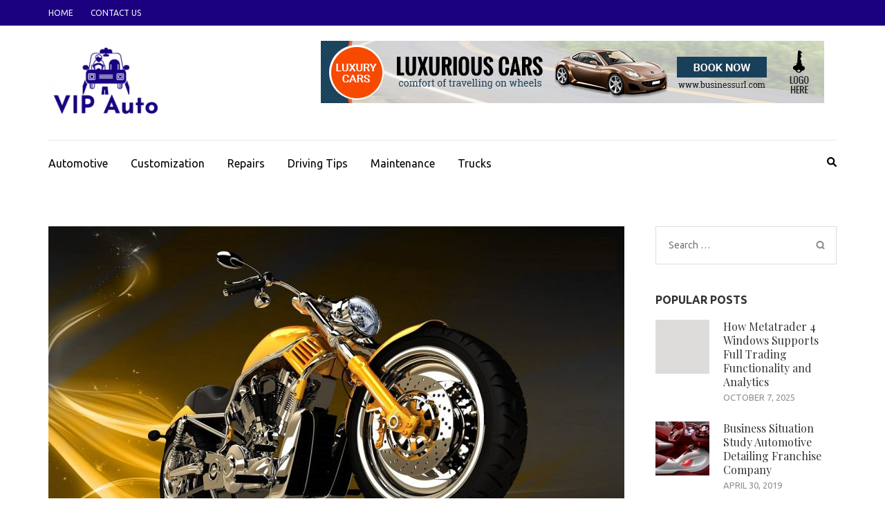

--- FILE ---
content_type: text/html; charset=UTF-8
request_url: https://vip-auto.info/how-you-can-see-customer-objections-being-an-chance/
body_size: 76171
content:
    <!DOCTYPE html>
    <html lang="en-US">
    
<head itemscope itemtype="https://schema.org/WebSite">

    <meta charset="UTF-8">
    <meta name="viewport" content="width=device-width, initial-scale=1">
    <link rel="profile" href="http://gmpg.org/xfn/11">
    <link rel="pingback" href="https://vip-auto.info/xmlrpc.php">
    <title>How you can See Customer Objections Being an Chance &#8211; VIP Auto</title>
<meta name='robots' content='max-image-preview:large'/>
	<style>img:is([sizes="auto" i], [sizes^="auto," i]) { contain-intrinsic-size: 3000px 1500px }</style>
	<link rel='dns-prefetch' href='//fonts.googleapis.com'/>
<link rel="alternate" type="application/rss+xml" title="VIP Auto &raquo; Feed" href="https://vip-auto.info/feed/"/>
<link rel="alternate" type="application/rss+xml" title="VIP Auto &raquo; Comments Feed" href="https://vip-auto.info/comments/feed/"/>
<link rel="alternate" type="application/rss+xml" title="VIP Auto &raquo; How you can See Customer Objections Being an Chance Comments Feed" href="https://vip-auto.info/how-you-can-see-customer-objections-being-an-chance/feed/"/>
<script type="text/javascript">//<![CDATA[
window._wpemojiSettings={"baseUrl":"https:\/\/s.w.org\/images\/core\/emoji\/16.0.1\/72x72\/","ext":".png","svgUrl":"https:\/\/s.w.org\/images\/core\/emoji\/16.0.1\/svg\/","svgExt":".svg","source":{"concatemoji":"https:\/\/vip-auto.info\/wp-includes\/js\/wp-emoji-release.min.js?ver=6.8.3"}};!function(s,n){var o,i,e;function c(e){try{var t={supportTests:e,timestamp:(new Date).valueOf()};sessionStorage.setItem(o,JSON.stringify(t))}catch(e){}}function p(e,t,n){e.clearRect(0,0,e.canvas.width,e.canvas.height),e.fillText(t,0,0);var t=new Uint32Array(e.getImageData(0,0,e.canvas.width,e.canvas.height).data),a=(e.clearRect(0,0,e.canvas.width,e.canvas.height),e.fillText(n,0,0),new Uint32Array(e.getImageData(0,0,e.canvas.width,e.canvas.height).data));return t.every(function(e,t){return e===a[t]})}function u(e,t){e.clearRect(0,0,e.canvas.width,e.canvas.height),e.fillText(t,0,0);for(var n=e.getImageData(16,16,1,1),a=0;a<n.data.length;a++)if(0!==n.data[a])return!1;return!0}function f(e,t,n,a){switch(t){case"flag":return n(e,"\ud83c\udff3\ufe0f\u200d\u26a7\ufe0f","\ud83c\udff3\ufe0f\u200b\u26a7\ufe0f")?!1:!n(e,"\ud83c\udde8\ud83c\uddf6","\ud83c\udde8\u200b\ud83c\uddf6")&&!n(e,"\ud83c\udff4\udb40\udc67\udb40\udc62\udb40\udc65\udb40\udc6e\udb40\udc67\udb40\udc7f","\ud83c\udff4\u200b\udb40\udc67\u200b\udb40\udc62\u200b\udb40\udc65\u200b\udb40\udc6e\u200b\udb40\udc67\u200b\udb40\udc7f");case"emoji":return!a(e,"\ud83e\udedf")}return!1}function g(e,t,n,a){var r="undefined"!=typeof WorkerGlobalScope&&self instanceof WorkerGlobalScope?new OffscreenCanvas(300,150):s.createElement("canvas"),o=r.getContext("2d",{willReadFrequently:!0}),i=(o.textBaseline="top",o.font="600 32px Arial",{});return e.forEach(function(e){i[e]=t(o,e,n,a)}),i}function t(e){var t=s.createElement("script");t.src=e,t.defer=!0,s.head.appendChild(t)}"undefined"!=typeof Promise&&(o="wpEmojiSettingsSupports",i=["flag","emoji"],n.supports={everything:!0,everythingExceptFlag:!0},e=new Promise(function(e){s.addEventListener("DOMContentLoaded",e,{once:!0})}),new Promise(function(t){var n=function(){try{var e=JSON.parse(sessionStorage.getItem(o));if("object"==typeof e&&"number"==typeof e.timestamp&&(new Date).valueOf()<e.timestamp+604800&&"object"==typeof e.supportTests)return e.supportTests}catch(e){}return null}();if(!n){if("undefined"!=typeof Worker&&"undefined"!=typeof OffscreenCanvas&&"undefined"!=typeof URL&&URL.createObjectURL&&"undefined"!=typeof Blob)try{var e="postMessage("+g.toString()+"("+[JSON.stringify(i),f.toString(),p.toString(),u.toString()].join(",")+"));",a=new Blob([e],{type:"text/javascript"}),r=new Worker(URL.createObjectURL(a),{name:"wpTestEmojiSupports"});return void(r.onmessage=function(e){c(n=e.data),r.terminate(),t(n)})}catch(e){}c(n=g(i,f,p,u))}t(n)}).then(function(e){for(var t in e)n.supports[t]=e[t],n.supports.everything=n.supports.everything&&n.supports[t],"flag"!==t&&(n.supports.everythingExceptFlag=n.supports.everythingExceptFlag&&n.supports[t]);n.supports.everythingExceptFlag=n.supports.everythingExceptFlag&&!n.supports.flag,n.DOMReady=!1,n.readyCallback=function(){n.DOMReady=!0}}).then(function(){return e}).then(function(){var e;n.supports.everything||(n.readyCallback(),(e=n.source||{}).concatemoji?t(e.concatemoji):e.wpemoji&&e.twemoji&&(t(e.twemoji),t(e.wpemoji)))}))}((window,document),window._wpemojiSettings);
//]]></script>
<style id='wp-emoji-styles-inline-css' type='text/css'>

	img.wp-smiley, img.emoji {
		display: inline !important;
		border: none !important;
		box-shadow: none !important;
		height: 1em !important;
		width: 1em !important;
		margin: 0 0.07em !important;
		vertical-align: -0.1em !important;
		background: none !important;
		padding: 0 !important;
	}
</style>
<link rel='stylesheet' id='wp-block-library-css' href='https://vip-auto.info/wp-includes/css/dist/block-library/style.min.css?ver=6.8.3' type='text/css' media='all'/>
<style id='classic-theme-styles-inline-css' type='text/css'>
/*! This file is auto-generated */
.wp-block-button__link{color:#fff;background-color:#32373c;border-radius:9999px;box-shadow:none;text-decoration:none;padding:calc(.667em + 2px) calc(1.333em + 2px);font-size:1.125em}.wp-block-file__button{background:#32373c;color:#fff;text-decoration:none}
</style>
<style id='global-styles-inline-css' type='text/css'>
:root{--wp--preset--aspect-ratio--square: 1;--wp--preset--aspect-ratio--4-3: 4/3;--wp--preset--aspect-ratio--3-4: 3/4;--wp--preset--aspect-ratio--3-2: 3/2;--wp--preset--aspect-ratio--2-3: 2/3;--wp--preset--aspect-ratio--16-9: 16/9;--wp--preset--aspect-ratio--9-16: 9/16;--wp--preset--color--black: #000000;--wp--preset--color--cyan-bluish-gray: #abb8c3;--wp--preset--color--white: #ffffff;--wp--preset--color--pale-pink: #f78da7;--wp--preset--color--vivid-red: #cf2e2e;--wp--preset--color--luminous-vivid-orange: #ff6900;--wp--preset--color--luminous-vivid-amber: #fcb900;--wp--preset--color--light-green-cyan: #7bdcb5;--wp--preset--color--vivid-green-cyan: #00d084;--wp--preset--color--pale-cyan-blue: #8ed1fc;--wp--preset--color--vivid-cyan-blue: #0693e3;--wp--preset--color--vivid-purple: #9b51e0;--wp--preset--gradient--vivid-cyan-blue-to-vivid-purple: linear-gradient(135deg,rgba(6,147,227,1) 0%,rgb(155,81,224) 100%);--wp--preset--gradient--light-green-cyan-to-vivid-green-cyan: linear-gradient(135deg,rgb(122,220,180) 0%,rgb(0,208,130) 100%);--wp--preset--gradient--luminous-vivid-amber-to-luminous-vivid-orange: linear-gradient(135deg,rgba(252,185,0,1) 0%,rgba(255,105,0,1) 100%);--wp--preset--gradient--luminous-vivid-orange-to-vivid-red: linear-gradient(135deg,rgba(255,105,0,1) 0%,rgb(207,46,46) 100%);--wp--preset--gradient--very-light-gray-to-cyan-bluish-gray: linear-gradient(135deg,rgb(238,238,238) 0%,rgb(169,184,195) 100%);--wp--preset--gradient--cool-to-warm-spectrum: linear-gradient(135deg,rgb(74,234,220) 0%,rgb(151,120,209) 20%,rgb(207,42,186) 40%,rgb(238,44,130) 60%,rgb(251,105,98) 80%,rgb(254,248,76) 100%);--wp--preset--gradient--blush-light-purple: linear-gradient(135deg,rgb(255,206,236) 0%,rgb(152,150,240) 100%);--wp--preset--gradient--blush-bordeaux: linear-gradient(135deg,rgb(254,205,165) 0%,rgb(254,45,45) 50%,rgb(107,0,62) 100%);--wp--preset--gradient--luminous-dusk: linear-gradient(135deg,rgb(255,203,112) 0%,rgb(199,81,192) 50%,rgb(65,88,208) 100%);--wp--preset--gradient--pale-ocean: linear-gradient(135deg,rgb(255,245,203) 0%,rgb(182,227,212) 50%,rgb(51,167,181) 100%);--wp--preset--gradient--electric-grass: linear-gradient(135deg,rgb(202,248,128) 0%,rgb(113,206,126) 100%);--wp--preset--gradient--midnight: linear-gradient(135deg,rgb(2,3,129) 0%,rgb(40,116,252) 100%);--wp--preset--font-size--small: 13px;--wp--preset--font-size--medium: 20px;--wp--preset--font-size--large: 36px;--wp--preset--font-size--x-large: 42px;--wp--preset--spacing--20: 0.44rem;--wp--preset--spacing--30: 0.67rem;--wp--preset--spacing--40: 1rem;--wp--preset--spacing--50: 1.5rem;--wp--preset--spacing--60: 2.25rem;--wp--preset--spacing--70: 3.38rem;--wp--preset--spacing--80: 5.06rem;--wp--preset--shadow--natural: 6px 6px 9px rgba(0, 0, 0, 0.2);--wp--preset--shadow--deep: 12px 12px 50px rgba(0, 0, 0, 0.4);--wp--preset--shadow--sharp: 6px 6px 0px rgba(0, 0, 0, 0.2);--wp--preset--shadow--outlined: 6px 6px 0px -3px rgba(255, 255, 255, 1), 6px 6px rgba(0, 0, 0, 1);--wp--preset--shadow--crisp: 6px 6px 0px rgba(0, 0, 0, 1);}:where(.is-layout-flex){gap: 0.5em;}:where(.is-layout-grid){gap: 0.5em;}body .is-layout-flex{display: flex;}.is-layout-flex{flex-wrap: wrap;align-items: center;}.is-layout-flex > :is(*, div){margin: 0;}body .is-layout-grid{display: grid;}.is-layout-grid > :is(*, div){margin: 0;}:where(.wp-block-columns.is-layout-flex){gap: 2em;}:where(.wp-block-columns.is-layout-grid){gap: 2em;}:where(.wp-block-post-template.is-layout-flex){gap: 1.25em;}:where(.wp-block-post-template.is-layout-grid){gap: 1.25em;}.has-black-color{color: var(--wp--preset--color--black) !important;}.has-cyan-bluish-gray-color{color: var(--wp--preset--color--cyan-bluish-gray) !important;}.has-white-color{color: var(--wp--preset--color--white) !important;}.has-pale-pink-color{color: var(--wp--preset--color--pale-pink) !important;}.has-vivid-red-color{color: var(--wp--preset--color--vivid-red) !important;}.has-luminous-vivid-orange-color{color: var(--wp--preset--color--luminous-vivid-orange) !important;}.has-luminous-vivid-amber-color{color: var(--wp--preset--color--luminous-vivid-amber) !important;}.has-light-green-cyan-color{color: var(--wp--preset--color--light-green-cyan) !important;}.has-vivid-green-cyan-color{color: var(--wp--preset--color--vivid-green-cyan) !important;}.has-pale-cyan-blue-color{color: var(--wp--preset--color--pale-cyan-blue) !important;}.has-vivid-cyan-blue-color{color: var(--wp--preset--color--vivid-cyan-blue) !important;}.has-vivid-purple-color{color: var(--wp--preset--color--vivid-purple) !important;}.has-black-background-color{background-color: var(--wp--preset--color--black) !important;}.has-cyan-bluish-gray-background-color{background-color: var(--wp--preset--color--cyan-bluish-gray) !important;}.has-white-background-color{background-color: var(--wp--preset--color--white) !important;}.has-pale-pink-background-color{background-color: var(--wp--preset--color--pale-pink) !important;}.has-vivid-red-background-color{background-color: var(--wp--preset--color--vivid-red) !important;}.has-luminous-vivid-orange-background-color{background-color: var(--wp--preset--color--luminous-vivid-orange) !important;}.has-luminous-vivid-amber-background-color{background-color: var(--wp--preset--color--luminous-vivid-amber) !important;}.has-light-green-cyan-background-color{background-color: var(--wp--preset--color--light-green-cyan) !important;}.has-vivid-green-cyan-background-color{background-color: var(--wp--preset--color--vivid-green-cyan) !important;}.has-pale-cyan-blue-background-color{background-color: var(--wp--preset--color--pale-cyan-blue) !important;}.has-vivid-cyan-blue-background-color{background-color: var(--wp--preset--color--vivid-cyan-blue) !important;}.has-vivid-purple-background-color{background-color: var(--wp--preset--color--vivid-purple) !important;}.has-black-border-color{border-color: var(--wp--preset--color--black) !important;}.has-cyan-bluish-gray-border-color{border-color: var(--wp--preset--color--cyan-bluish-gray) !important;}.has-white-border-color{border-color: var(--wp--preset--color--white) !important;}.has-pale-pink-border-color{border-color: var(--wp--preset--color--pale-pink) !important;}.has-vivid-red-border-color{border-color: var(--wp--preset--color--vivid-red) !important;}.has-luminous-vivid-orange-border-color{border-color: var(--wp--preset--color--luminous-vivid-orange) !important;}.has-luminous-vivid-amber-border-color{border-color: var(--wp--preset--color--luminous-vivid-amber) !important;}.has-light-green-cyan-border-color{border-color: var(--wp--preset--color--light-green-cyan) !important;}.has-vivid-green-cyan-border-color{border-color: var(--wp--preset--color--vivid-green-cyan) !important;}.has-pale-cyan-blue-border-color{border-color: var(--wp--preset--color--pale-cyan-blue) !important;}.has-vivid-cyan-blue-border-color{border-color: var(--wp--preset--color--vivid-cyan-blue) !important;}.has-vivid-purple-border-color{border-color: var(--wp--preset--color--vivid-purple) !important;}.has-vivid-cyan-blue-to-vivid-purple-gradient-background{background: var(--wp--preset--gradient--vivid-cyan-blue-to-vivid-purple) !important;}.has-light-green-cyan-to-vivid-green-cyan-gradient-background{background: var(--wp--preset--gradient--light-green-cyan-to-vivid-green-cyan) !important;}.has-luminous-vivid-amber-to-luminous-vivid-orange-gradient-background{background: var(--wp--preset--gradient--luminous-vivid-amber-to-luminous-vivid-orange) !important;}.has-luminous-vivid-orange-to-vivid-red-gradient-background{background: var(--wp--preset--gradient--luminous-vivid-orange-to-vivid-red) !important;}.has-very-light-gray-to-cyan-bluish-gray-gradient-background{background: var(--wp--preset--gradient--very-light-gray-to-cyan-bluish-gray) !important;}.has-cool-to-warm-spectrum-gradient-background{background: var(--wp--preset--gradient--cool-to-warm-spectrum) !important;}.has-blush-light-purple-gradient-background{background: var(--wp--preset--gradient--blush-light-purple) !important;}.has-blush-bordeaux-gradient-background{background: var(--wp--preset--gradient--blush-bordeaux) !important;}.has-luminous-dusk-gradient-background{background: var(--wp--preset--gradient--luminous-dusk) !important;}.has-pale-ocean-gradient-background{background: var(--wp--preset--gradient--pale-ocean) !important;}.has-electric-grass-gradient-background{background: var(--wp--preset--gradient--electric-grass) !important;}.has-midnight-gradient-background{background: var(--wp--preset--gradient--midnight) !important;}.has-small-font-size{font-size: var(--wp--preset--font-size--small) !important;}.has-medium-font-size{font-size: var(--wp--preset--font-size--medium) !important;}.has-large-font-size{font-size: var(--wp--preset--font-size--large) !important;}.has-x-large-font-size{font-size: var(--wp--preset--font-size--x-large) !important;}
:where(.wp-block-post-template.is-layout-flex){gap: 1.25em;}:where(.wp-block-post-template.is-layout-grid){gap: 1.25em;}
:where(.wp-block-columns.is-layout-flex){gap: 2em;}:where(.wp-block-columns.is-layout-grid){gap: 2em;}
:root :where(.wp-block-pullquote){font-size: 1.5em;line-height: 1.6;}
</style>
<link rel='stylesheet' id='metro-magazine-google-fonts-css' href='https://fonts.googleapis.com/css?family=Ubuntu%3A300%2C400%2C400i%2C700%7CPlayfair+Display&#038;ver=6.8.3#038;display=fallback' type='text/css' media='all'/>
<link rel='stylesheet' id='metro-magazine-style-css' href='https://vip-auto.info/wp-content/themes/metro-magazine/style.css?ver=6.8.3' type='text/css' media='all'/>
<script type="text/javascript" src="https://vip-auto.info/wp-includes/js/jquery/jquery.min.js,qver=3.7.1.pagespeed.jm.PoWN7KAtLT.js" id="jquery-core-js"></script>
<script src="https://vip-auto.info/wp-includes,_js,_jquery,_jquery-migrate.min.js,qver==3.4.1+wp-content,_themes,_metro-magazine,_js,_v4-shims.min.js,qver==6.1.1.pagespeed.jc.EmwpbU65qD.js"></script><script>eval(mod_pagespeed_VBSQFfAYzw);</script>
<script>eval(mod_pagespeed_Eh3TPig0z9);</script>
<link rel="https://api.w.org/" href="https://vip-auto.info/wp-json/"/><link rel="alternate" title="JSON" type="application/json" href="https://vip-auto.info/wp-json/wp/v2/posts/14"/><link rel="EditURI" type="application/rsd+xml" title="RSD" href="https://vip-auto.info/xmlrpc.php?rsd"/>
<meta name="generator" content="WordPress 6.8.3"/>
<link rel="canonical" href="https://vip-auto.info/how-you-can-see-customer-objections-being-an-chance/"/>
<link rel='shortlink' href='https://vip-auto.info/?p=14'/>
		<!-- Custom Logo: hide header text -->
		<style id="custom-logo-css" type="text/css">
			.site-title, .site-description {
				position: absolute;
				clip-path: inset(50%);
			}
		</style>
		<link rel="alternate" title="oEmbed (JSON)" type="application/json+oembed" href="https://vip-auto.info/wp-json/oembed/1.0/embed?url=https%3A%2F%2Fvip-auto.info%2Fhow-you-can-see-customer-objections-being-an-chance%2F"/>
<link rel="alternate" title="oEmbed (XML)" type="text/xml+oembed" href="https://vip-auto.info/wp-json/oembed/1.0/embed?url=https%3A%2F%2Fvip-auto.info%2Fhow-you-can-see-customer-objections-being-an-chance%2F&#038;format=xml"/>
<link rel="icon" href="https://vip-auto.info/wp-content/uploads/2019/05/Screenshot-2019-05-13-at-12.54.29-AM-78x78.png" sizes="32x32"/>
<link rel="icon" href="https://vip-auto.info/wp-content/uploads/2019/05/Screenshot-2019-05-13-at-12.54.29-AM-e1557919046679.png" sizes="192x192"/>
<link rel="apple-touch-icon" href="https://vip-auto.info/wp-content/uploads/2019/05/Screenshot-2019-05-13-at-12.54.29-AM-e1557919046679.png"/>
<meta name="msapplication-TileImage" content="https://vip-auto.info/wp-content/uploads/2019/05/Screenshot-2019-05-13-at-12.54.29-AM-e1557919046679.png"/>
<style type='text/css' media='all'>    
    a {
        color: #1b0080;
    }
    
    a:hover,
    a:focus,
    .section-two .post .entry-header .entry-meta a:hover,
    .section-two .post .entry-header .entry-meta a:focus,
    .section-two .post .entry-header .entry-title a:hover,
    .section-two .post .entry-header .entry-title a:focus,
    .section-three .post .entry-header .entry-meta a:hover,
    .section-three .post .entry-header .entry-meta a:focus,
    .section-three .post .entry-header .entry-title a:hover,
    .section-three .post .entry-header .entry-title a:focus,
    .section-four .post .entry-header .entry-meta a:hover,
    .section-four .post .entry-header .entry-meta a:focus,
    .section-four .post .entry-header .entry-title a:hover,
    .section-four .post .entry-header .entry-title a:focus,
    .section-five .post .entry-meta a:hover,
    .section-five .post .entry-meta a:focus,
    .section-five .post .entry-title a:hover,
    .section-five .post .entry-title a:focus,
    .section-five .post .btn-detail a:hover,
    .section-five .post .btn-detail a:focus,
    #primary .post .entry-meta a:hover,
    #primary .post .entry-meta a:focus,
    #primary .post .entry-header .entry-title a:hover,
    #primary .post .entry-header .entry-title a:focus,
    #primary .post .entry-footer .btn-readmore:hover,
    #primary .post .entry-footer .btn-readmore:focus,
    .widget ul li a:hover,
    .widget ul li a:focus,
    .mobile-main-navigation ul li a:hover,
    .mobile-main-navigation ul li a:focus,
    .mobile-main-navigation ul li:hover > a,
    .mobile-main-navigation ul li:focus > a,
    .mobile-main-navigation ul .current-menu-item > a,
    .mobile-main-navigation ul .current-menu-ancestor > a,
    .mobile-main-navigation ul .current_page_item > a,
    .mobile-main-navigation ul .current_page_ancestor > a,
    .mobile-secondary-menu ul li a:hover,
    .mobile-secondary-menu ul li a:focus,
    .mobile-secondary-menu ul li:hover > a,
    .mobile-secondary-menu ul li:focus > a,
    .mobile-secondary-menu ul .current-menu-item > a,
    .mobile-secondary-menu ul .current-menu-ancestor > a,
    .mobile-secondary-menu ul .current_page_item > a,
    .mobile-secondary-menu ul .current_page_ancestor > a{
        color: #1b0080;    
    }

    .mobile-menu .social-networks li a:hover,
    .mobile-menu .social-networks li a:focus{
        border-color: #1b0080;
        background: #1b0080;
    }
    
    .main-navigation .current_page_item > a,
    .main-navigation .current-menu-item > a,
    .main-navigation .current_page_ancestor > a,
    .main-navigation .current-menu-ancestor > a,
    .main-navigation li:hover > a,
    .main-navigation li.focus > a,
    .main-navigation ul li a:hover,
    .main-navigation ul li a:focus{
        border-top-color: #1b0080;
        color: #1b0080;
    }
    
    .main-navigation ul ul :hover > a,
    .main-navigation ul ul .focus > a {
    	background: #1b0080;
    	color: #fff;
    }
    
    .all-post .post .entry-title a:hover,
    .all-post .post .entry-title a:focus{
        color: #1b0080;
    }
    
    
    .section-two .header .header-title a:hover,
    .section-two .header .header-title a:focus,
    .section-three .header .header-title a:hover,
    .section-three .header .header-title a:focus,
    .videos .header .header-title a:hover,
    .videos .header .header-title a:focus{
        text-decoration: none;
        color: #1b0080;
    }
    
    .section-five .btn-holder a:before{
        border-color: #1b0080;
        background: #1b0080;
    }
    
    .pagination .current,
    .pagination a:hover,
    .pagination a:focus,
    .widget.widget_calendar caption{
        background: #1b0080;
    }
    
    #secondary .widget.widget_rss ul li a,
    #secondary .widget.widget_text ul li a{
        color: #1b0080;
    }
    
    .widget.widget_tag_cloud a:hover,
    .widget.widget_tag_cloud a:focus{
        background: #1b0080;
    }

    .site-header .header-t,
    .secondary-menu ul ul, .ticker-swipe{
        background: #1b0080;
    }

    .comments-area .comment-body .reply a:hover,
    .comments-area .comment-body .reply a:focus{
        background: #1b0080;
        border-color: #1b0080;
    }

    button,
    input[type="button"],
    input[type="reset"],
    input[type="submit"]{
        border-color: #1b0080;
        color: #1b0080;
    }

    button:hover,
    input[type="button"]:hover,
    input[type="reset"]:hover,
    input[type="submit"]:hover,
    button:focus,
    input[type="button"]:focus,
    input[type="reset"]:focus,
    input[type="submit"]:focus{
        background: #1b0080;
        border-color: #1b0080;
    }

    .widget.widget_calendar table tbody td a{
        background: #1b0080;
    }

    .search #primary .post .entry-header .entry-link,
    .search #primary .page .entry-header .entry-link{
        color: #1b0080;
    }

    .error404 .error-holder h1{
        color: #1b0080;
    }
    
    
    </style></head>

<body class="wp-singular post-template-default single single-post postid-14 single-format-standard wp-custom-logo wp-theme-metro-magazine" itemscope itemtype="https://schema.org/WebPage">
        <div id="page" class="site">
            <a class="skip-link screen-reader-text" href="#acc-content">Skip to content (Press Enter)</a>
        <div class="mobile-header" id="mobilemasthead" role="banner">
        <div class="container">
            <div class="site-branding">
                <a href="https://vip-auto.info/" class="custom-logo-link" rel="home"><img width="165" height="119" src="https://vip-auto.info/wp-content/uploads/2019/05/Screenshot-2019-05-13-at-12.54.23-AM-e1557919016877.png" class="custom-logo" alt="VIP Auto" decoding="async"/></a>                <div class="text-logo">
                    <p class="site-title" itemprop="name">
                        <a href="https://vip-auto.info/" rel="home" itemprop="url">VIP Auto</a>
                    </p>
                                                <p class="site-description" itemprop="description">Where Luxury Meets Automotive Excellence</p>
                                    </div>  
            </div><!-- .site-branding -->

            <button class="menu-opener" data-toggle-target=".main-menu-modal" data-toggle-body-class="showing-main-menu-modal" aria-expanded="false" data-set-focus=".close-main-nav-toggle">
                <span></span>
                <span></span>
                <span></span>
            </button>

                    <div class="advertise">
        	                <img src="https://vip-auto.info/wp-content/uploads/2019/05/728x90.jpg"/>
                    </div>
        
        </div> <!-- container -->

        <div class="mobile-menu">
            <nav id="mobile-site-navigation" class="mobile-main-navigation">            
                <div class="primary-menu-list main-menu-modal cover-modal" data-modal-target-string=".main-menu-modal">
                    <button class="close close-main-nav-toggle" data-toggle-target=".main-menu-modal" data-toggle-body-class="showing-main-menu-modal" aria-expanded="false" data-set-focus=".main-menu-modal"></button>
                    <form role="search" method="get" class="search-form" action="https://vip-auto.info/">
				<label>
					<span class="screen-reader-text">Search for:</span>
					<input type="search" class="search-field" placeholder="Search &hellip;" value="" name="s"/>
				</label>
				<input type="submit" class="search-submit" value="Search"/>
			</form>           
                    <div class="mobile-menu-title" aria-label="Mobile">
                    <div class="menu-home-container"><ul id="mobile-primary-menu" class="nav-menu main-menu-modal"><li id="menu-item-103" class="menu-item menu-item-type-taxonomy menu-item-object-category menu-item-103"><a href="https://vip-auto.info/category/automotive/">Automotive</a></li>
<li id="menu-item-104" class="menu-item menu-item-type-taxonomy menu-item-object-category current-post-ancestor current-menu-parent current-post-parent menu-item-104"><a href="https://vip-auto.info/category/customization/">Customization</a></li>
<li id="menu-item-105" class="menu-item menu-item-type-taxonomy menu-item-object-category menu-item-105"><a href="https://vip-auto.info/category/repairs/">Repairs</a></li>
<li id="menu-item-106" class="menu-item menu-item-type-taxonomy menu-item-object-category menu-item-106"><a href="https://vip-auto.info/category/driving-tips/">Driving Tips</a></li>
<li id="menu-item-107" class="menu-item menu-item-type-taxonomy menu-item-object-category menu-item-107"><a href="https://vip-auto.info/category/maintenance/">Maintenance</a></li>
<li id="menu-item-108" class="menu-item menu-item-type-taxonomy menu-item-object-category menu-item-108"><a href="https://vip-auto.info/category/trucks/">Trucks</a></li>
</ul></div>                </div>

                <ul id="menu-top" class="secondary-nav"><li id="menu-item-110" class="menu-item menu-item-type-custom menu-item-object-custom menu-item-home menu-item-110"><a href="http://vip-auto.info/">Home</a></li>
<li id="menu-item-109" class="menu-item menu-item-type-post_type menu-item-object-page menu-item-109"><a href="https://vip-auto.info/contact-us/">Contact Us</a></li>
</ul>            </nav><!-- #mobile-site-navigation -->
        </div> <!-- mobile-menu -->
    </div> <!-- mobile-header -->
        <header id="masthead" class="site-header" role="banner" itemscope itemtype="https://schema.org/WPHeader">
        <!-- header-top -->
    
        <div class="header-t">
            <div class="container">
                            <nav class="secondary-menu">
                    <div class="menu-top-container"><ul id="menu-top-1" class="secondary-nav"><li class="menu-item menu-item-type-custom menu-item-object-custom menu-item-home menu-item-110"><a href="http://vip-auto.info/">Home</a></li>
<li class="menu-item menu-item-type-post_type menu-item-object-page menu-item-109"><a href="https://vip-auto.info/contact-us/">Contact Us</a></li>
</ul></div> 
                </nav>
                        </div>
        </div>
        <!-- header-bottom -->
        <div class="header-b">
            <div class="container">
            <!-- logo of the site -->
                <div class="site-branding" itemscope itemtype="https://schema.org/Organization">
                    <a href="https://vip-auto.info/" class="custom-logo-link" rel="home"><img width="165" height="119" src="https://vip-auto.info/wp-content/uploads/2019/05/Screenshot-2019-05-13-at-12.54.23-AM-e1557919016877.png" class="custom-logo" alt="VIP Auto" decoding="async"/></a>                        <div class="text-logo">
                                                            <p class="site-title" itemprop="name"><a href="https://vip-auto.info/" rel="home" itemprop="url">VIP Auto</a></p>
                                                              <p class="site-description" itemprop="description">Where Luxury Meets Automotive Excellence</p>
                                                  </div>  
                </div><!-- .site-branding -->
                        <div class="advertise">
        	                <img src="https://vip-auto.info/wp-content/uploads/2019/05/728x90.jpg"/>
                    </div>
                  </div>
        
    <div class="nav-holder">
        <div class="container">
            <div class="nav-content">
                <!-- main-navigation of the site -->
                                    <nav id="site-navigation" class="main-navigation">
                        <div class="menu-home-container"><ul id="primary-menu" class="menu"><li class="menu-item menu-item-type-taxonomy menu-item-object-category menu-item-103"><a href="https://vip-auto.info/category/automotive/">Automotive</a></li>
<li class="menu-item menu-item-type-taxonomy menu-item-object-category current-post-ancestor current-menu-parent current-post-parent menu-item-104"><a href="https://vip-auto.info/category/customization/">Customization</a></li>
<li class="menu-item menu-item-type-taxonomy menu-item-object-category menu-item-105"><a href="https://vip-auto.info/category/repairs/">Repairs</a></li>
<li class="menu-item menu-item-type-taxonomy menu-item-object-category menu-item-106"><a href="https://vip-auto.info/category/driving-tips/">Driving Tips</a></li>
<li class="menu-item menu-item-type-taxonomy menu-item-object-category menu-item-107"><a href="https://vip-auto.info/category/maintenance/">Maintenance</a></li>
<li class="menu-item menu-item-type-taxonomy menu-item-object-category menu-item-108"><a href="https://vip-auto.info/category/trucks/">Trucks</a></li>
</ul></div>                    </nav><!-- #site-navigation -->
                
                <div class="search-content">
                    <a class="btn-search" id="myBtn" href="javascript:void(0);" data-toggle-target=".header-search-modal" data-toggle-body-class="showing-search-modal" aria-expanded="false" data-set-focus=".header-search-modal .search-field"><span class="fa fa-search"></span></a>
                        <div id="formModal" class="modal modal-content header-search-modal cover-modal" data-modal-target-string=".header-search-modal">
                            <button type="button" class="close" data-toggle-target=".header-search-modal" data-toggle-body-class="showing-search-modal" aria-expanded="false" data-set-focus=".header-search-modal"></button>
                            <form role="search" method="get" class="search-form" action="https://vip-auto.info/">
				<label>
					<span class="screen-reader-text">Search for:</span>
					<input type="search" class="search-field" placeholder="Search &hellip;" value="" name="s"/>
				</label>
				<input type="submit" class="search-submit" value="Search"/>
			</form>                        </div>
                </div>
            </div>
        </div>
    </div>
            </div>
    </header><!-- #masthead -->
    <div id="acc-content"><!-- done for accessibility reasons -->    <div id="content" class="site-content">
        <div class="container">
             <div class="row">
    <div id="primary" class="content-area">
	<main id="main" class="site-main" role="main">

	
<article id="post-14" class="post-14 post type-post status-publish format-standard has-post-thumbnail hentry category-customization">

    <div class="post-thumbnail"><img width="833" height="474" src="https://vip-auto.info/wp-content/uploads/2019/04/bike-2-833x474.jpg" class="attachment-metro-magazine-with-sidebar size-metro-magazine-with-sidebar wp-post-image" alt="" itemprop="image" decoding="async" fetchpriority="high"/></div>    
    <header class="entry-header">
        <h1 class="entry-title">How you can See Customer Objections Being an Chance</h1>        <div class="entry-meta">
            <span class="byline" itemprop="author" itemscope itemtype="https://schema.org/Person"> by <a class="url fn n" href="https://vip-auto.info/author/admin/">Johnson Alex</a></span><span class="posted-on"><a href="https://vip-auto.info/how-you-can-see-customer-objections-being-an-chance/" rel="bookmark"><time class="entry-date published" datetime="2019-04-30T13:03:35+00:00">April 30, 2019</time><time class="updated" datetime="2019-05-04T06:28:30+00:00">May 4, 2019</time></a></span><span class="comments-link"><a href="https://vip-auto.info/how-you-can-see-customer-objections-being-an-chance/#respond">Leave a Comment<span class="screen-reader-text">How you can See Customer Objections Being an Chance</span></a></span><span class="category"><a href="https://vip-auto.info/category/customization/" rel="category tag">Customization</a></span>        </div><!-- .entry-meta -->
            </header>

    
	<div class="entry-content">
		<p style="text-align: justify;">It takes place.</p>
<p style="text-align: justify;">You are not will make 100 % of those happy 100 % of times.</p>
<p style="text-align: justify;">Within my business, when we are confronted with a frightening customer, it is called an &#8220;chance.&#8221; That&#8217;s literal incidentally.</p>
<p style="text-align: justify;">I have been around for many years as well as in sales since i have would be a kid, and among the key stuff that great salespeople learn is the fact that you&#8217;d like to learn principal objections because when you address the complaints, it will get you nearer to a yes. But, sometimes you might also need to deal with the problems from the customer that isn&#8217;t pleased with your organization. Again, it is really an chance.</p>
<p style="text-align: justify;">Customers Wish to be Heard</p>
<p style="text-align: justify;">Probably the most critical suggestion I am going to express within this publish would be to listen. Listen, listen, listen. I recieve it. Nobody wants to be another finish of the customer complaint and frequently ultimately the person hearing the critique will feel that they need to respond. Possibly they think personally attacked due to inexperience, but may that does happen. Maybe they believe they need to defend the organization since the customer, within their view, is wrong or incorrect using the supposed details. Or possibly, they would like to attempt to fix the problem rapidly and they start to speak.</p>
<p style="text-align: justify;">Don&#8217;t speak.</p>
<p style="text-align: justify;">The toughest factor that you can do, but the most crucial, would be to train your and yourself team when they&#8217;re hearing customer complaints to stay quiet. Permit the customer to achieve the space to convey themselves. And, once the inevitable moment of silence arrives, restrain and do not dive along with an answer. A pause within the conversation happens because the client thinks about the problem. You need to provide them with the area to convey themselves, and for the way upset the client is, you may have to pay attention in excess of just just a few minutes. Wait.</p>
<p style="text-align: justify;">Should you train your and yourself team to pay attention and pause, you know once the customer has spoken everything they need to say concerning the issue. And generally, particularly if they&#8217;re certainly one of individuals people who will get easily upset, they&#8217;re going to have expended the pent-up energy and feel more enjoyable. You need to allow them to obtain the emotion out before you start to address the problem.</p>
	</div><!-- .entry-content -->

	<footer class="entry-footer">
			</footer><!-- .entry-footer -->
</article><!-- #post-## -->
    <section class="author-section">
        <div class="img-holder"><img alt='' src='https://secure.gravatar.com/avatar/f992d620609279bff41ed2414e3ae5e245c8b98a2376d713151ca7380784eb6e?s=126&#038;d=mm&#038;r=g' srcset='https://secure.gravatar.com/avatar/f992d620609279bff41ed2414e3ae5e245c8b98a2376d713151ca7380784eb6e?s=252&#038;d=mm&#038;r=g 2x' class='avatar avatar-126 photo' height='126' width='126' decoding='async'/></div>
            <div class="text-holder">
                <strong class="name">Johnson Alex</strong>
                <p>Alex, a seasoned automotive journalist, uses his blog to share his in-depth knowledge about the latest car models. His detailed reviews and technical analysis are valuable resources for auto enthusiasts and potential car buyers.</p>
            </div>
    </section>
    
	<nav class="navigation post-navigation" aria-label="Posts">
		<h2 class="screen-reader-text">Post navigation</h2>
		<div class="nav-links"><div class="nav-previous"><a href="https://vip-auto.info/asian-automotive-industry-2007/" rel="prev">Asian Automotive Industry (2007)</a></div><div class="nav-next"><a href="https://vip-auto.info/improve-your-productivity-with-customer-support-outsourcing/" rel="next">Improve Your Productivity With Customer Support Outsourcing</a></div></div>
	</nav>
<div id="comments" class="comments-area">

	        <div class="comments-area form">
            	<div id="respond" class="comment-respond">
		<h3 id="reply-title" class="comment-reply-title">Leave a Reply <small><a rel="nofollow" id="cancel-comment-reply-link" href="/how-you-can-see-customer-objections-being-an-chance/#respond" style="display:none;">Cancel reply</a></small></h3><form action="https://vip-auto.info/wp-comments-post.php" method="post" id="commentform" class="comment-form"><p class="comment-notes"><span id="email-notes">Your email address will not be published.</span> <span class="required-field-message">Required fields are marked <span class="required">*</span></span></p><p class="comment-form-comment"><label class="screen-reader-text" for="comment">Comment</label><textarea id="comment" name="comment" placeholder="Comment" cols="45" rows="8" aria-required="true" required></textarea></p><p class="comment-form-author"><label class="screen-reader-text" for="author">Name<span class="required">*</span></label><input id="author" name="author" placeholder="Name*" type="text" value="" size="30" aria-required='true' required /></p>
<p class="comment-form-email"><label class="screen-reader-text" for="email">Email<span class="required">*</span></label><input id="email" name="email" placeholder="Email*" type="text" value="" size="30" aria-required='true' required /></p>
<p class="comment-form-url"><label class="screen-reader-text" for="url">Website</label><input id="url" name="url" placeholder="Website" type="text" value="" size="30"/></p>
<p class="comment-form-cookies-consent"><input id="wp-comment-cookies-consent" name="wp-comment-cookies-consent" type="checkbox" value="yes"/> <label for="wp-comment-cookies-consent">Save my name, email, and website in this browser for the next time I comment.</label></p>
<p class="form-submit"><input name="submit" type="submit" id="submit" class="submit" value="Post Comment"/> <input type='hidden' name='comment_post_ID' value='14' id='comment_post_ID'/>
<input type='hidden' name='comment_parent' id='comment_parent' value='0'/>
</p></form>	</div><!-- #respond -->
	        </div>
         </div><!-- #comments -->
	</main><!-- #main -->
</div><!-- #primary -->


<aside id="secondary" class="widget-area" role="complementary" itemscope itemtype="https://schema.org/WPSideBar">
	<section id="search-2" class="widget widget_search"><form role="search" method="get" class="search-form" action="https://vip-auto.info/">
				<label>
					<span class="screen-reader-text">Search for:</span>
					<input type="search" class="search-field" placeholder="Search &hellip;" value="" name="s"/>
				</label>
				<input type="submit" class="search-submit" value="Search"/>
			</form></section><section id="metro_magazine_popular_post-2" class="widget widget_metro_magazine_popular_post"><h2 class="widget-title">Popular Posts</h2>            <ul>
                                    <li>
                                                    <a href="https://vip-auto.info/how-metatrader-4-windows-supports-full-trading-functionality-and-analytics/" class="post-thumbnail">
                                        <div class="svg-holder">
             <svg class="fallback-svg" viewBox="0 0 78 78" preserveAspectRatio="none">
                    <rect width="78" height="78" style="fill:#dedbdb;"></rect>
            </svg>
        </div>
                                    </a>
                                                <div class="entry-header">
                            <h3 class="entry-title"><a href="https://vip-auto.info/how-metatrader-4-windows-supports-full-trading-functionality-and-analytics/">How Metatrader 4 Windows Supports Full Trading Functionality and Analytics</a></h3>
                                                            <div class="entry-meta">
                                    <span class="posted-on">
                                        <a href="https://vip-auto.info/how-metatrader-4-windows-supports-full-trading-functionality-and-analytics/">
                                            <time>October 7, 2025</time>
                                        </a>                                    
                                    </span>
                                </div>
                                                    </div>                        
                    </li>        
                                    <li>
                                                    <a href="https://vip-auto.info/business-situation-study-automotive-detailing-franchise-company/" class="post-thumbnail">
                                <img width="78" height="78" src="https://vip-auto.info/wp-content/uploads/2019/04/cars-1-1-78x78.jpg" class="attachment-metro-magazine-recent-post size-metro-magazine-recent-post wp-post-image" alt="" itemprop="image" decoding="async" loading="lazy" srcset="https://vip-auto.info/wp-content/uploads/2019/04/cars-1-1-78x78.jpg 78w, https://vip-auto.info/wp-content/uploads/2019/04/cars-1-1-150x150.jpg 150w, https://vip-auto.info/wp-content/uploads/2019/04/cars-1-1-230x230.jpg 230w, https://vip-auto.info/wp-content/uploads/2019/04/cars-1-1-251x250.jpg 251w" sizes="auto, (max-width: 78px) 100vw, 78px"/>                            </a>
                                                <div class="entry-header">
                            <h3 class="entry-title"><a href="https://vip-auto.info/business-situation-study-automotive-detailing-franchise-company/">Business Situation Study Automotive Detailing Franchise Company</a></h3>
                                                            <div class="entry-meta">
                                    <span class="posted-on">
                                        <a href="https://vip-auto.info/business-situation-study-automotive-detailing-franchise-company/">
                                            <time>April 30, 2019</time>
                                        </a>                                    
                                    </span>
                                </div>
                                                    </div>                        
                    </li>        
                                    <li>
                                                    <a href="https://vip-auto.info/absorption-of-bird-waste-in-automotive-clearcoats/" class="post-thumbnail">
                                <img width="78" height="78" src="https://vip-auto.info/wp-content/uploads/2019/04/car-1-78x78.jpg" class="attachment-metro-magazine-recent-post size-metro-magazine-recent-post wp-post-image" alt="" itemprop="image" decoding="async" loading="lazy" srcset="https://vip-auto.info/wp-content/uploads/2019/04/car-1-78x78.jpg 78w, https://vip-auto.info/wp-content/uploads/2019/04/car-1-150x150.jpg 150w, https://vip-auto.info/wp-content/uploads/2019/04/car-1-230x230.jpg 230w, https://vip-auto.info/wp-content/uploads/2019/04/car-1-251x250.jpg 251w" sizes="auto, (max-width: 78px) 100vw, 78px"/>                            </a>
                                                <div class="entry-header">
                            <h3 class="entry-title"><a href="https://vip-auto.info/absorption-of-bird-waste-in-automotive-clearcoats/">Absorption of Bird Waste in Automotive Clearcoats</a></h3>
                                                            <div class="entry-meta">
                                    <span class="posted-on">
                                        <a href="https://vip-auto.info/absorption-of-bird-waste-in-automotive-clearcoats/">
                                            <time>April 30, 2019</time>
                                        </a>                                    
                                    </span>
                                </div>
                                                    </div>                        
                    </li>        
                                    <li>
                                                    <a href="https://vip-auto.info/asian-automotive-industry-2007/" class="post-thumbnail">
                                <img width="78" height="78" src="https://vip-auto.info/wp-content/uploads/2019/04/car-repair-1-78x78.jpg" class="attachment-metro-magazine-recent-post size-metro-magazine-recent-post wp-post-image" alt="" itemprop="image" decoding="async" loading="lazy" srcset="https://vip-auto.info/wp-content/uploads/2019/04/car-repair-1-78x78.jpg 78w, https://vip-auto.info/wp-content/uploads/2019/04/car-repair-1-150x150.jpg 150w, https://vip-auto.info/wp-content/uploads/2019/04/car-repair-1-230x230.jpg 230w, https://vip-auto.info/wp-content/uploads/2019/04/car-repair-1-251x250.jpg 251w" sizes="auto, (max-width: 78px) 100vw, 78px"/>                            </a>
                                                <div class="entry-header">
                            <h3 class="entry-title"><a href="https://vip-auto.info/asian-automotive-industry-2007/">Asian Automotive Industry (2007)</a></h3>
                                                            <div class="entry-meta">
                                    <span class="posted-on">
                                        <a href="https://vip-auto.info/asian-automotive-industry-2007/">
                                            <time>April 30, 2019</time>
                                        </a>                                    
                                    </span>
                                </div>
                                                    </div>                        
                    </li>        
                                    <li>
                                                    <a href="https://vip-auto.info/how-you-can-see-customer-objections-being-an-chance/" class="post-thumbnail">
                                <img width="78" height="78" src="https://vip-auto.info/wp-content/uploads/2019/04/bike-2-78x78.jpg" class="attachment-metro-magazine-recent-post size-metro-magazine-recent-post wp-post-image" alt="" itemprop="image" decoding="async" loading="lazy" srcset="https://vip-auto.info/wp-content/uploads/2019/04/bike-2-78x78.jpg 78w, https://vip-auto.info/wp-content/uploads/2019/04/bike-2-150x150.jpg 150w, https://vip-auto.info/wp-content/uploads/2019/04/bike-2-230x230.jpg 230w, https://vip-auto.info/wp-content/uploads/2019/04/bike-2-251x250.jpg 251w" sizes="auto, (max-width: 78px) 100vw, 78px"/>                            </a>
                                                <div class="entry-header">
                            <h3 class="entry-title"><a href="https://vip-auto.info/how-you-can-see-customer-objections-being-an-chance/">How you can See Customer Objections Being an Chance</a></h3>
                                                            <div class="entry-meta">
                                    <span class="posted-on">
                                        <a href="https://vip-auto.info/how-you-can-see-customer-objections-being-an-chance/">
                                            <time>April 30, 2019</time>
                                        </a>                                    
                                    </span>
                                </div>
                                                    </div>                        
                    </li>        
                            </ul>
            </section><section id="text-2" class="widget widget_text"><h2 class="widget-title">Contact Us</h2>			<div class="textwidget"><p>[contact-form-7 id=&#8221;88&#8243; title=&#8221;Contact form 1&#8243;]</p>
</div>
		</section><section id="metro_magazine_recent_post-3" class="widget widget_metro_magazine_recent_post"><h2 class="widget-title">Recent Posts</h2>            <ul>
                                    <li>
                                                    <a href="https://vip-auto.info/how-metatrader-4-windows-supports-full-trading-functionality-and-analytics/" class="post-thumbnail">
                                        <div class="svg-holder">
             <svg class="fallback-svg" viewBox="0 0 78 78" preserveAspectRatio="none">
                    <rect width="78" height="78" style="fill:#dedbdb;"></rect>
            </svg>
        </div>
                                    </a>
                                                <div class="entry-header">
                            <h3 class="entry-title"><a href="https://vip-auto.info/how-metatrader-4-windows-supports-full-trading-functionality-and-analytics/">How Metatrader 4 Windows Supports Full Trading Functionality and Analytics</a></h3>
                                                            <div class="entry-meta">
                                    <span class="posted-on"><a href="https://vip-auto.info/how-metatrader-4-windows-supports-full-trading-functionality-and-analytics/">
                                        <time datetime="2025-10-07">October 7, 2025</time></a>
                                    </span>
                                </div>
                                                    </div>                        
                    </li>        
                                    <li>
                                                    <a href="https://vip-auto.info/why-fuel-line-servicing-is-part-of-preventive-car-care-special-ideas-2/" class="post-thumbnail">
                                        <div class="svg-holder">
             <svg class="fallback-svg" viewBox="0 0 78 78" preserveAspectRatio="none">
                    <rect width="78" height="78" style="fill:#dedbdb;"></rect>
            </svg>
        </div>
                                    </a>
                                                <div class="entry-header">
                            <h3 class="entry-title"><a href="https://vip-auto.info/why-fuel-line-servicing-is-part-of-preventive-car-care-special-ideas-2/">Why Fuel Line Servicing Is Part of Preventive Car Care: special Ideas</a></h3>
                                                            <div class="entry-meta">
                                    <span class="posted-on"><a href="https://vip-auto.info/why-fuel-line-servicing-is-part-of-preventive-car-care-special-ideas-2/">
                                        <time datetime="2025-09-26">September 26, 2025</time></a>
                                    </span>
                                </div>
                                                    </div>                        
                    </li>        
                                    <li>
                                                    <a href="https://vip-auto.info/collision-repair-shop-helping-drivers-maintain-safety-with-expert-restoration/" class="post-thumbnail">
                                        <div class="svg-holder">
             <svg class="fallback-svg" viewBox="0 0 78 78" preserveAspectRatio="none">
                    <rect width="78" height="78" style="fill:#dedbdb;"></rect>
            </svg>
        </div>
                                    </a>
                                                <div class="entry-header">
                            <h3 class="entry-title"><a href="https://vip-auto.info/collision-repair-shop-helping-drivers-maintain-safety-with-expert-restoration/">Collision Repair Shop Helping Drivers Maintain Safety With Expert Restoration</a></h3>
                                                            <div class="entry-meta">
                                    <span class="posted-on"><a href="https://vip-auto.info/collision-repair-shop-helping-drivers-maintain-safety-with-expert-restoration/">
                                        <time datetime="2025-09-15">September 15, 2025</time></a>
                                    </span>
                                </div>
                                                    </div>                        
                    </li>        
                                    <li>
                                                    <a href="https://vip-auto.info/preserve-your-vehicles-appeal-with-the-top-paint-protection-film-provider/" class="post-thumbnail">
                                        <div class="svg-holder">
             <svg class="fallback-svg" viewBox="0 0 78 78" preserveAspectRatio="none">
                    <rect width="78" height="78" style="fill:#dedbdb;"></rect>
            </svg>
        </div>
                                    </a>
                                                <div class="entry-header">
                            <h3 class="entry-title"><a href="https://vip-auto.info/preserve-your-vehicles-appeal-with-the-top-paint-protection-film-provider/">Preserve Your Vehicle&#8217;s Appeal with the Top Paint Protection Film Provider</a></h3>
                                                            <div class="entry-meta">
                                    <span class="posted-on"><a href="https://vip-auto.info/preserve-your-vehicles-appeal-with-the-top-paint-protection-film-provider/">
                                        <time datetime="2025-09-04">September 4, 2025</time></a>
                                    </span>
                                </div>
                                                    </div>                        
                    </li>        
                                    <li>
                                                    <a href="https://vip-auto.info/why-fuel-line-servicing-is-part-of-preventive-car-care-special-ideas/" class="post-thumbnail">
                                <img width="78" height="78" src="https://vip-auto.info/wp-content/uploads/2025/09/c-78x78.jpg" class="attachment-metro-magazine-recent-post size-metro-magazine-recent-post wp-post-image" alt="" itemprop="image" decoding="async" loading="lazy" srcset="https://vip-auto.info/wp-content/uploads/2025/09/c-78x78.jpg 78w, https://vip-auto.info/wp-content/uploads/2025/09/c-150x150.jpg 150w, https://vip-auto.info/wp-content/uploads/2025/09/c-230x230.jpg 230w, https://vip-auto.info/wp-content/uploads/2025/09/c-251x250.jpg 251w" sizes="auto, (max-width: 78px) 100vw, 78px"/>                            </a>
                                                <div class="entry-header">
                            <h3 class="entry-title"><a href="https://vip-auto.info/why-fuel-line-servicing-is-part-of-preventive-car-care-special-ideas/">Why Fuel Line Servicing Is Part of Preventive Car Care: special Ideas</a></h3>
                                                            <div class="entry-meta">
                                    <span class="posted-on"><a href="https://vip-auto.info/why-fuel-line-servicing-is-part-of-preventive-car-care-special-ideas/">
                                        <time datetime="2025-09-01">September 1, 2025</time></a>
                                    </span>
                                </div>
                                                    </div>                        
                    </li>        
                            </ul>
            </section><section id="archives-2" class="widget widget_archive"><h2 class="widget-title">Archives</h2>
			<ul>
					<li><a href='https://vip-auto.info/2025/10/'>October 2025</a></li>
	<li><a href='https://vip-auto.info/2025/09/'>September 2025</a></li>
	<li><a href='https://vip-auto.info/2025/08/'>August 2025</a></li>
	<li><a href='https://vip-auto.info/2025/07/'>July 2025</a></li>
	<li><a href='https://vip-auto.info/2025/06/'>June 2025</a></li>
	<li><a href='https://vip-auto.info/2025/05/'>May 2025</a></li>
	<li><a href='https://vip-auto.info/2025/04/'>April 2025</a></li>
	<li><a href='https://vip-auto.info/2025/03/'>March 2025</a></li>
	<li><a href='https://vip-auto.info/2025/02/'>February 2025</a></li>
	<li><a href='https://vip-auto.info/2025/01/'>January 2025</a></li>
	<li><a href='https://vip-auto.info/2024/12/'>December 2024</a></li>
	<li><a href='https://vip-auto.info/2024/11/'>November 2024</a></li>
	<li><a href='https://vip-auto.info/2024/10/'>October 2024</a></li>
	<li><a href='https://vip-auto.info/2024/09/'>September 2024</a></li>
	<li><a href='https://vip-auto.info/2024/08/'>August 2024</a></li>
	<li><a href='https://vip-auto.info/2024/07/'>July 2024</a></li>
	<li><a href='https://vip-auto.info/2024/06/'>June 2024</a></li>
	<li><a href='https://vip-auto.info/2024/05/'>May 2024</a></li>
	<li><a href='https://vip-auto.info/2024/04/'>April 2024</a></li>
	<li><a href='https://vip-auto.info/2024/03/'>March 2024</a></li>
	<li><a href='https://vip-auto.info/2024/02/'>February 2024</a></li>
	<li><a href='https://vip-auto.info/2024/01/'>January 2024</a></li>
	<li><a href='https://vip-auto.info/2023/12/'>December 2023</a></li>
	<li><a href='https://vip-auto.info/2023/11/'>November 2023</a></li>
	<li><a href='https://vip-auto.info/2023/10/'>October 2023</a></li>
	<li><a href='https://vip-auto.info/2023/09/'>September 2023</a></li>
	<li><a href='https://vip-auto.info/2023/08/'>August 2023</a></li>
	<li><a href='https://vip-auto.info/2023/06/'>June 2023</a></li>
	<li><a href='https://vip-auto.info/2023/05/'>May 2023</a></li>
	<li><a href='https://vip-auto.info/2023/03/'>March 2023</a></li>
	<li><a href='https://vip-auto.info/2022/12/'>December 2022</a></li>
	<li><a href='https://vip-auto.info/2022/10/'>October 2022</a></li>
	<li><a href='https://vip-auto.info/2022/09/'>September 2022</a></li>
	<li><a href='https://vip-auto.info/2022/08/'>August 2022</a></li>
	<li><a href='https://vip-auto.info/2022/07/'>July 2022</a></li>
	<li><a href='https://vip-auto.info/2022/06/'>June 2022</a></li>
	<li><a href='https://vip-auto.info/2022/05/'>May 2022</a></li>
	<li><a href='https://vip-auto.info/2022/04/'>April 2022</a></li>
	<li><a href='https://vip-auto.info/2022/03/'>March 2022</a></li>
	<li><a href='https://vip-auto.info/2022/02/'>February 2022</a></li>
	<li><a href='https://vip-auto.info/2021/12/'>December 2021</a></li>
	<li><a href='https://vip-auto.info/2021/11/'>November 2021</a></li>
	<li><a href='https://vip-auto.info/2021/10/'>October 2021</a></li>
	<li><a href='https://vip-auto.info/2021/09/'>September 2021</a></li>
	<li><a href='https://vip-auto.info/2021/08/'>August 2021</a></li>
	<li><a href='https://vip-auto.info/2021/06/'>June 2021</a></li>
	<li><a href='https://vip-auto.info/2021/05/'>May 2021</a></li>
	<li><a href='https://vip-auto.info/2021/04/'>April 2021</a></li>
	<li><a href='https://vip-auto.info/2021/03/'>March 2021</a></li>
	<li><a href='https://vip-auto.info/2021/02/'>February 2021</a></li>
	<li><a href='https://vip-auto.info/2021/01/'>January 2021</a></li>
	<li><a href='https://vip-auto.info/2020/12/'>December 2020</a></li>
	<li><a href='https://vip-auto.info/2020/11/'>November 2020</a></li>
	<li><a href='https://vip-auto.info/2020/10/'>October 2020</a></li>
	<li><a href='https://vip-auto.info/2020/09/'>September 2020</a></li>
	<li><a href='https://vip-auto.info/2020/08/'>August 2020</a></li>
	<li><a href='https://vip-auto.info/2020/07/'>July 2020</a></li>
	<li><a href='https://vip-auto.info/2020/06/'>June 2020</a></li>
	<li><a href='https://vip-auto.info/2020/05/'>May 2020</a></li>
	<li><a href='https://vip-auto.info/2020/04/'>April 2020</a></li>
	<li><a href='https://vip-auto.info/2020/03/'>March 2020</a></li>
	<li><a href='https://vip-auto.info/2020/02/'>February 2020</a></li>
	<li><a href='https://vip-auto.info/2020/01/'>January 2020</a></li>
	<li><a href='https://vip-auto.info/2019/12/'>December 2019</a></li>
	<li><a href='https://vip-auto.info/2019/11/'>November 2019</a></li>
	<li><a href='https://vip-auto.info/2019/10/'>October 2019</a></li>
	<li><a href='https://vip-auto.info/2019/09/'>September 2019</a></li>
	<li><a href='https://vip-auto.info/2019/08/'>August 2019</a></li>
	<li><a href='https://vip-auto.info/2019/07/'>July 2019</a></li>
	<li><a href='https://vip-auto.info/2019/06/'>June 2019</a></li>
	<li><a href='https://vip-auto.info/2019/05/'>May 2019</a></li>
	<li><a href='https://vip-auto.info/2019/04/'>April 2019</a></li>
			</ul>

			</section><section id="categories-2" class="widget widget_categories"><h2 class="widget-title">Categories</h2>
			<ul>
					<li class="cat-item cat-item-15"><a href="https://vip-auto.info/category/adventure/">adventure</a>
</li>
	<li class="cat-item cat-item-2"><a href="https://vip-auto.info/category/automotive/">Automotive</a>
</li>
	<li class="cat-item cat-item-13"><a href="https://vip-auto.info/category/business/">BUSINESS</a>
</li>
	<li class="cat-item cat-item-11"><a href="https://vip-auto.info/category/cars/">Cars</a>
</li>
	<li class="cat-item cat-item-12"><a href="https://vip-auto.info/category/casino/">Casino</a>
</li>
	<li class="cat-item cat-item-19"><a href="https://vip-auto.info/category/cryptocurrency/">Cryptocurrency</a>
</li>
	<li class="cat-item cat-item-3"><a href="https://vip-auto.info/category/customization/">Customization</a>
</li>
	<li class="cat-item cat-item-16"><a href="https://vip-auto.info/category/decor/">Decor</a>
</li>
	<li class="cat-item cat-item-5"><a href="https://vip-auto.info/category/driving-tips/">Driving Tips</a>
</li>
	<li class="cat-item cat-item-1"><a href="https://vip-auto.info/category/featured/">Featured</a>
</li>
	<li class="cat-item cat-item-14"><a href="https://vip-auto.info/category/health/">health</a>
</li>
	<li class="cat-item cat-item-6"><a href="https://vip-auto.info/category/maintenance/">Maintenance</a>
</li>
	<li class="cat-item cat-item-4"><a href="https://vip-auto.info/category/repairs/">Repairs</a>
</li>
	<li class="cat-item cat-item-10"><a href="https://vip-auto.info/category/rv/">RV</a>
</li>
	<li class="cat-item cat-item-21"><a href="https://vip-auto.info/category/skirting-boards/">Skirting Boards</a>
</li>
	<li class="cat-item cat-item-20"><a href="https://vip-auto.info/category/social-media/">social media</a>
</li>
	<li class="cat-item cat-item-18"><a href="https://vip-auto.info/category/sports/">sports</a>
</li>
	<li class="cat-item cat-item-17"><a href="https://vip-auto.info/category/trading/">Trading</a>
</li>
	<li class="cat-item cat-item-7"><a href="https://vip-auto.info/category/trucks/">Trucks</a>
</li>
			</ul>

			</section></aside><!-- #secondary --></div></div></div><footer id="colophon" class="site-footer" role="contentinfo" itemscope itemtype="https://schema.org/WPFooter"><div class="footer-t"><div class="container"><div class="row"><div class="col"><section id="text-4" class="widget widget_text">			<div class="textwidget"><p><img loading="lazy" decoding="async" src="http://vip-auto.info/wp-content/uploads/2019/05/6a63f3f5e4733f30cbf41f67d41c6138.jpg" alt="" width="300" height="600" class="alignnone size-full wp-image-94" srcset="https://vip-auto.info/wp-content/uploads/2019/05/6a63f3f5e4733f30cbf41f67d41c6138.jpg 300w, https://vip-auto.info/wp-content/uploads/2019/05/6a63f3f5e4733f30cbf41f67d41c6138-150x300.jpg 150w" sizes="auto, (max-width: 300px) 100vw, 300px"/></p>
</div>
		</section></div><div class="col"><section id="categories-3" class="widget widget_categories"><h2 class="widget-title">Categories</h2>
			<ul>
					<li class="cat-item cat-item-15"><a href="https://vip-auto.info/category/adventure/">adventure</a>
</li>
	<li class="cat-item cat-item-2"><a href="https://vip-auto.info/category/automotive/">Automotive</a>
</li>
	<li class="cat-item cat-item-13"><a href="https://vip-auto.info/category/business/">BUSINESS</a>
</li>
	<li class="cat-item cat-item-11"><a href="https://vip-auto.info/category/cars/">Cars</a>
</li>
	<li class="cat-item cat-item-12"><a href="https://vip-auto.info/category/casino/">Casino</a>
</li>
	<li class="cat-item cat-item-19"><a href="https://vip-auto.info/category/cryptocurrency/">Cryptocurrency</a>
</li>
	<li class="cat-item cat-item-3"><a href="https://vip-auto.info/category/customization/">Customization</a>
</li>
	<li class="cat-item cat-item-16"><a href="https://vip-auto.info/category/decor/">Decor</a>
</li>
	<li class="cat-item cat-item-5"><a href="https://vip-auto.info/category/driving-tips/">Driving Tips</a>
</li>
	<li class="cat-item cat-item-1"><a href="https://vip-auto.info/category/featured/">Featured</a>
</li>
	<li class="cat-item cat-item-14"><a href="https://vip-auto.info/category/health/">health</a>
</li>
	<li class="cat-item cat-item-6"><a href="https://vip-auto.info/category/maintenance/">Maintenance</a>
</li>
	<li class="cat-item cat-item-4"><a href="https://vip-auto.info/category/repairs/">Repairs</a>
</li>
	<li class="cat-item cat-item-10"><a href="https://vip-auto.info/category/rv/">RV</a>
</li>
	<li class="cat-item cat-item-21"><a href="https://vip-auto.info/category/skirting-boards/">Skirting Boards</a>
</li>
	<li class="cat-item cat-item-20"><a href="https://vip-auto.info/category/social-media/">social media</a>
</li>
	<li class="cat-item cat-item-18"><a href="https://vip-auto.info/category/sports/">sports</a>
</li>
	<li class="cat-item cat-item-17"><a href="https://vip-auto.info/category/trading/">Trading</a>
</li>
	<li class="cat-item cat-item-7"><a href="https://vip-auto.info/category/trucks/">Trucks</a>
</li>
			</ul>

			</section><section id="text-5" class="widget widget_text">			<div class="textwidget"><p><a href="https://www.gogreentaxisltd.co.uk/reading-taxi-service/"><b>Reading Taxis</b></a></p>
</div>
		</section></div><div class="col"><section id="metro_magazine_recent_post-2" class="widget widget_metro_magazine_recent_post"><h2 class="widget-title">Recent Posts</h2>            <ul>
                                    <li>
                                                    <a href="https://vip-auto.info/how-metatrader-4-windows-supports-full-trading-functionality-and-analytics/" class="post-thumbnail">
                                        <div class="svg-holder">
             <svg class="fallback-svg" viewBox="0 0 78 78" preserveAspectRatio="none">
                    <rect width="78" height="78" style="fill:#dedbdb;"></rect>
            </svg>
        </div>
                                    </a>
                                                <div class="entry-header">
                            <h3 class="entry-title"><a href="https://vip-auto.info/how-metatrader-4-windows-supports-full-trading-functionality-and-analytics/">How Metatrader 4 Windows Supports Full Trading Functionality and Analytics</a></h3>
                                                            <div class="entry-meta">
                                    <span class="posted-on"><a href="https://vip-auto.info/how-metatrader-4-windows-supports-full-trading-functionality-and-analytics/">
                                        <time datetime="2025-10-07">October 7, 2025</time></a>
                                    </span>
                                </div>
                                                    </div>                        
                    </li>        
                                    <li>
                                                    <a href="https://vip-auto.info/why-fuel-line-servicing-is-part-of-preventive-car-care-special-ideas-2/" class="post-thumbnail">
                                        <div class="svg-holder">
             <svg class="fallback-svg" viewBox="0 0 78 78" preserveAspectRatio="none">
                    <rect width="78" height="78" style="fill:#dedbdb;"></rect>
            </svg>
        </div>
                                    </a>
                                                <div class="entry-header">
                            <h3 class="entry-title"><a href="https://vip-auto.info/why-fuel-line-servicing-is-part-of-preventive-car-care-special-ideas-2/">Why Fuel Line Servicing Is Part of Preventive Car Care: special Ideas</a></h3>
                                                            <div class="entry-meta">
                                    <span class="posted-on"><a href="https://vip-auto.info/why-fuel-line-servicing-is-part-of-preventive-car-care-special-ideas-2/">
                                        <time datetime="2025-09-26">September 26, 2025</time></a>
                                    </span>
                                </div>
                                                    </div>                        
                    </li>        
                                    <li>
                                                    <a href="https://vip-auto.info/collision-repair-shop-helping-drivers-maintain-safety-with-expert-restoration/" class="post-thumbnail">
                                        <div class="svg-holder">
             <svg class="fallback-svg" viewBox="0 0 78 78" preserveAspectRatio="none">
                    <rect width="78" height="78" style="fill:#dedbdb;"></rect>
            </svg>
        </div>
                                    </a>
                                                <div class="entry-header">
                            <h3 class="entry-title"><a href="https://vip-auto.info/collision-repair-shop-helping-drivers-maintain-safety-with-expert-restoration/">Collision Repair Shop Helping Drivers Maintain Safety With Expert Restoration</a></h3>
                                                            <div class="entry-meta">
                                    <span class="posted-on"><a href="https://vip-auto.info/collision-repair-shop-helping-drivers-maintain-safety-with-expert-restoration/">
                                        <time datetime="2025-09-15">September 15, 2025</time></a>
                                    </span>
                                </div>
                                                    </div>                        
                    </li>        
                                    <li>
                                                    <a href="https://vip-auto.info/preserve-your-vehicles-appeal-with-the-top-paint-protection-film-provider/" class="post-thumbnail">
                                        <div class="svg-holder">
             <svg class="fallback-svg" viewBox="0 0 78 78" preserveAspectRatio="none">
                    <rect width="78" height="78" style="fill:#dedbdb;"></rect>
            </svg>
        </div>
                                    </a>
                                                <div class="entry-header">
                            <h3 class="entry-title"><a href="https://vip-auto.info/preserve-your-vehicles-appeal-with-the-top-paint-protection-film-provider/">Preserve Your Vehicle&#8217;s Appeal with the Top Paint Protection Film Provider</a></h3>
                                                            <div class="entry-meta">
                                    <span class="posted-on"><a href="https://vip-auto.info/preserve-your-vehicles-appeal-with-the-top-paint-protection-film-provider/">
                                        <time datetime="2025-09-04">September 4, 2025</time></a>
                                    </span>
                                </div>
                                                    </div>                        
                    </li>        
                                    <li>
                                                    <a href="https://vip-auto.info/why-fuel-line-servicing-is-part-of-preventive-car-care-special-ideas/" class="post-thumbnail">
                                <img width="78" height="78" src="https://vip-auto.info/wp-content/uploads/2025/09/c-78x78.jpg" class="attachment-metro-magazine-recent-post size-metro-magazine-recent-post wp-post-image" alt="" itemprop="image" decoding="async" loading="lazy" srcset="https://vip-auto.info/wp-content/uploads/2025/09/c-78x78.jpg 78w, https://vip-auto.info/wp-content/uploads/2025/09/c-150x150.jpg 150w, https://vip-auto.info/wp-content/uploads/2025/09/c-230x230.jpg 230w, https://vip-auto.info/wp-content/uploads/2025/09/c-251x250.jpg 251w" sizes="auto, (max-width: 78px) 100vw, 78px"/>                            </a>
                                                <div class="entry-header">
                            <h3 class="entry-title"><a href="https://vip-auto.info/why-fuel-line-servicing-is-part-of-preventive-car-care-special-ideas/">Why Fuel Line Servicing Is Part of Preventive Car Care: special Ideas</a></h3>
                                                            <div class="entry-meta">
                                    <span class="posted-on"><a href="https://vip-auto.info/why-fuel-line-servicing-is-part-of-preventive-car-care-special-ideas/">
                                        <time datetime="2025-09-01">September 1, 2025</time></a>
                                    </span>
                                </div>
                                                    </div>                        
                    </li>        
                            </ul>
            </section></div></div></div></div><div class="footer-b"><div class="container"><div class="site-info">2019 VipAuto.infoMetro Magazine | Developed By <a href="https://rarathemes.com/" rel="nofollow" target="_blank">Rara Theme</a>. Powered by <a href="https://wordpress.org/" target="_blank">WordPress</a>.<a class="privacy-policy-link" href="https://vip-auto.info/privacy-policy/" rel="privacy-policy">Privacy Policy</a></div></div></div></footer><div class="overlay"></div>        </div><!-- #acc-content -->
    </div><!-- #page -->
    <script type="speculationrules">
{"prefetch":[{"source":"document","where":{"and":[{"href_matches":"\/*"},{"not":{"href_matches":["\/wp-*.php","\/wp-admin\/*","\/wp-content\/uploads\/*","\/wp-content\/*","\/wp-content\/plugins\/*","\/wp-content\/themes\/metro-magazine\/*","\/*\\?(.+)"]}},{"not":{"selector_matches":"a[rel~=\"nofollow\"]"}},{"not":{"selector_matches":".no-prefetch, .no-prefetch a"}}]},"eagerness":"conservative"}]}
</script>
<script type="text/javascript" src="https://vip-auto.info/wp-content/themes/metro-magazine/js/all.min.js,qver=6.1.1.pagespeed.jm.NRskhrRb0m.js" id="all-js"></script>
<script src="https://vip-auto.info/wp-content/themes/metro-magazine/js/modal-accessibility.min.js,qver==1.3.7+custom.min.js,qver==1.3.7.pagespeed.jc.7mw6qt_51l.js"></script><script>eval(mod_pagespeed_Tz6my6CtC3);</script>
<script>eval(mod_pagespeed_Y0tv6aJ15V);</script>
<script type="text/javascript" src="https://vip-auto.info/wp-includes/js/comment-reply.min.js?ver=6.8.3" id="comment-reply-js" async="async" data-wp-strategy="async"></script>

</body>
</html>

--- FILE ---
content_type: application/javascript
request_url: https://vip-auto.info/wp-includes,_js,_jquery,_jquery-migrate.min.js,qver==3.4.1+wp-content,_themes,_metro-magazine,_js,_v4-shims.min.js,qver==6.1.1.pagespeed.jc.EmwpbU65qD.js
body_size: 43731
content:
var mod_pagespeed_VBSQFfAYzw = "\"undefined\"==typeof jQuery.migrateMute&&(jQuery.migrateMute=!0),function(t){\"use strict\";\"function\"==typeof define&&define.amd?define([\"jquery\"],function(e){return t(e,window)}):\"object\"==typeof module&&module.exports?module.exports=t(require(\"jquery\"),window):t(jQuery,window)}(function(s,n){\"use strict\";function e(e){return 0<=function(e,t){for(var r=/^(\\d+)\\.(\\d+)\\.(\\d+)/,n=r.exec(e)||[],o=r.exec(t)||[],a=1;a<=3;a++){if(+o[a]<+n[a])return 1;if(+n[a]<+o[a])return-1}return 0}(s.fn.jquery,e)}s.migrateVersion=\"3.4.1\";var t=Object.create(null);s.migrateDisablePatches=function(){for(var e=0;e<arguments.length;e++)t[arguments[e]]=!0},s.migrateEnablePatches=function(){for(var e=0;e<arguments.length;e++)delete t[arguments[e]]},s.migrateIsPatchEnabled=function(e){return!t[e]},n.console&&n.console.log&&(s&&e(\"3.0.0\")&&!e(\"5.0.0\")||n.console.log(\"JQMIGRATE: jQuery 3.x-4.x REQUIRED\"),s.migrateWarnings&&n.console.log(\"JQMIGRATE: Migrate plugin loaded multiple times\"),n.console.log(\"JQMIGRATE: Migrate is installed\"+(s.migrateMute?\"\":\" with logging active\")+\", version \"+s.migrateVersion));var o={};function u(e,t){var r=n.console;!s.migrateIsPatchEnabled(e)||s.migrateDeduplicateWarnings&&o[t]||(o[t]=!0,s.migrateWarnings.push(t+\" [\"+e+\"]\"),r&&r.warn&&!s.migrateMute&&(r.warn(\"JQMIGRATE: \"+t),s.migrateTrace&&r.trace&&r.trace()))}function r(e,t,r,n,o){Object.defineProperty(e,t,{configurable:!0,enumerable:!0,get:function(){return u(n,o),r},set:function(e){u(n,o),r=e}})}function a(e,t,r,n,o){var a=e[t];e[t]=function(){return o&&u(n,o),(s.migrateIsPatchEnabled(n)?r:a||s.noop).apply(this,arguments)}}function c(e,t,r,n,o){if(!o)throw new Error(\"No warning message provided\");return a(e,t,r,n,o),0}function i(e,t,r,n){return a(e,t,r,n),0}s.migrateDeduplicateWarnings=!0,s.migrateWarnings=[],void 0===s.migrateTrace&&(s.migrateTrace=!0),s.migrateReset=function(){o={},s.migrateWarnings.length=0},\"BackCompat\"===n.document.compatMode&&u(\"quirks\",\"jQuery is not compatible with Quirks Mode\");var d,l,p,f={},m=s.fn.init,y=s.find,h=/\\[(\\s*[-\\w]+\\s*)([~|^$*]?=)\\s*([-\\w#]*?#[-\\w#]*)\\s*\\]/,g=/\\[(\\s*[-\\w]+\\s*)([~|^$*]?=)\\s*([-\\w#]*?#[-\\w#]*)\\s*\\]/g,v=/^[\\s\\uFEFF\\xA0]+|([^\\s\\uFEFF\\xA0])[\\s\\uFEFF\\xA0]+$/g;for(d in i(s.fn,\"init\",function(e){var t=Array.prototype.slice.call(arguments);return s.migrateIsPatchEnabled(\"selector-empty-id\")&&\"string\"==typeof e&&\"#\"===e&&(u(\"selector-empty-id\",\"jQuery( '#' ) is not a valid selector\"),t[0]=[]),m.apply(this,t)},\"selector-empty-id\"),s.fn.init.prototype=s.fn,i(s,\"find\",function(t){var r=Array.prototype.slice.call(arguments);if(\"string\"==typeof t&&h.test(t))try{n.document.querySelector(t)}catch(e){t=t.replace(g,function(e,t,r,n){return\"[\"+t+r+'\"'+n+'\"]'});try{n.document.querySelector(t),u(\"selector-hash\",\"Attribute selector with '#' must be quoted: \"+r[0]),r[0]=t}catch(e){u(\"selector-hash\",\"Attribute selector with '#' was not fixed: \"+r[0])}}return y.apply(this,r)},\"selector-hash\"),y)Object.prototype.hasOwnProperty.call(y,d)&&(s.find[d]=y[d]);c(s.fn,\"size\",function(){return this.length},\"size\",\"jQuery.fn.size() is deprecated and removed; use the .length property\"),c(s,\"parseJSON\",function(){return JSON.parse.apply(null,arguments)},\"parseJSON\",\"jQuery.parseJSON is deprecated; use JSON.parse\"),c(s,\"holdReady\",s.holdReady,\"holdReady\",\"jQuery.holdReady is deprecated\"),c(s,\"unique\",s.uniqueSort,\"unique\",\"jQuery.unique is deprecated; use jQuery.uniqueSort\"),r(s.expr,\"filters\",s.expr.pseudos,\"expr-pre-pseudos\",\"jQuery.expr.filters is deprecated; use jQuery.expr.pseudos\"),r(s.expr,\":\",s.expr.pseudos,\"expr-pre-pseudos\",\"jQuery.expr[':'] is deprecated; use jQuery.expr.pseudos\"),e(\"3.1.1\")&&c(s,\"trim\",function(e){return null==e?\"\":(e+\"\").replace(v,\"$1\")},\"trim\",\"jQuery.trim is deprecated; use String.prototype.trim\"),e(\"3.2.0\")&&(c(s,\"nodeName\",function(e,t){return e.nodeName&&e.nodeName.toLowerCase()===t.toLowerCase()},\"nodeName\",\"jQuery.nodeName is deprecated\"),c(s,\"isArray\",Array.isArray,\"isArray\",\"jQuery.isArray is deprecated; use Array.isArray\")),e(\"3.3.0\")&&(c(s,\"isNumeric\",function(e){var t=typeof e;return(\"number\"==t||\"string\"==t)&&!isNaN(e-parseFloat(e))},\"isNumeric\",\"jQuery.isNumeric() is deprecated\"),s.each(\"Boolean Number String Function Array Date RegExp Object Error Symbol\".split(\" \"),function(e,t){f[\"[object \"+t+\"]\"]=t.toLowerCase()}),c(s,\"type\",function(e){return null==e?e+\"\":\"object\"==typeof e||\"function\"==typeof e?f[Object.prototype.toString.call(e)]||\"object\":typeof e},\"type\",\"jQuery.type is deprecated\"),c(s,\"isFunction\",function(e){return\"function\"==typeof e},\"isFunction\",\"jQuery.isFunction() is deprecated\"),c(s,\"isWindow\",function(e){return null!=e&&e===e.window},\"isWindow\",\"jQuery.isWindow() is deprecated\")),s.ajax&&(l=s.ajax,p=/(=)\\?(?=&|$)|\\?\\?/,i(s,\"ajax\",function(){var e=l.apply(this,arguments);return e.promise&&(c(e,\"success\",e.done,\"jqXHR-methods\",\"jQXHR.success is deprecated and removed\"),c(e,\"error\",e.fail,\"jqXHR-methods\",\"jQXHR.error is deprecated and removed\"),c(e,\"complete\",e.always,\"jqXHR-methods\",\"jQXHR.complete is deprecated and removed\")),e},\"jqXHR-methods\"),e(\"4.0.0\")||s.ajaxPrefilter(\"+json\",function(e){!1!==e.jsonp&&(p.test(e.url)||\"string\"==typeof e.data&&0===(e.contentType||\"\").indexOf(\"application/x-www-form-urlencoded\")&&p.test(e.data))&&u(\"jsonp-promotion\",\"JSON-to-JSONP auto-promotion is deprecated\")}));var j=s.fn.removeAttr,b=s.fn.toggleClass,w=/\\S+/g;function x(e){return e.replace(/-([a-z])/g,function(e,t){return t.toUpperCase()})}i(s.fn,\"removeAttr\",function(e){var r=this,n=!1;return s.each(e.match(w),function(e,t){s.expr.match.bool.test(t)&&r.each(function(){if(!1!==s(this).prop(t))return!(n=!0)}),n&&(u(\"removeAttr-bool\",\"jQuery.fn.removeAttr no longer sets boolean properties: \"+t),r.prop(t,!1))}),j.apply(this,arguments)},\"removeAttr-bool\"),i(s.fn,\"toggleClass\",function(t){return void 0!==t&&\"boolean\"!=typeof t?b.apply(this,arguments):(u(\"toggleClass-bool\",\"jQuery.fn.toggleClass( boolean ) is deprecated\"),this.each(function(){var e=this.getAttribute&&this.getAttribute(\"class\")||\"\";e&&s.data(this,\"__className__\",e),this.setAttribute&&this.setAttribute(\"class\",!e&&!1!==t&&s.data(this,\"__className__\")||\"\")}))},\"toggleClass-bool\");var Q,A,R=!1,C=/^[a-z]/,N=/^(?:Border(?:Top|Right|Bottom|Left)?(?:Width|)|(?:Margin|Padding)?(?:Top|Right|Bottom|Left)?|(?:Min|Max)?(?:Width|Height))$/;s.swap&&s.each([\"height\",\"width\",\"reliableMarginRight\"],function(e,t){var r=s.cssHooks[t]&&s.cssHooks[t].get;r&&(s.cssHooks[t].get=function(){var e;return R=!0,e=r.apply(this,arguments),R=!1,e})}),i(s,\"swap\",function(e,t,r,n){var o,a,i={};for(a in R||u(\"swap\",\"jQuery.swap() is undocumented and deprecated\"),t)i[a]=e.style[a],e.style[a]=t[a];for(a in o=r.apply(e,n||[]),t)e.style[a]=i[a];return o},\"swap\"),e(\"3.4.0\")&&\"undefined\"!=typeof Proxy&&(s.cssProps=new Proxy(s.cssProps||{},{set:function(){return u(\"cssProps\",\"jQuery.cssProps is deprecated\"),Reflect.set.apply(this,arguments)}})),e(\"4.0.0\")?(A={animationIterationCount:!0,columnCount:!0,fillOpacity:!0,flexGrow:!0,flexShrink:!0,fontWeight:!0,gridArea:!0,gridColumn:!0,gridColumnEnd:!0,gridColumnStart:!0,gridRow:!0,gridRowEnd:!0,gridRowStart:!0,lineHeight:!0,opacity:!0,order:!0,orphans:!0,widows:!0,zIndex:!0,zoom:!0},\"undefined\"!=typeof Proxy?s.cssNumber=new Proxy(A,{get:function(){return u(\"css-number\",\"jQuery.cssNumber is deprecated\"),Reflect.get.apply(this,arguments)},set:function(){return u(\"css-number\",\"jQuery.cssNumber is deprecated\"),Reflect.set.apply(this,arguments)}}):s.cssNumber=A):A=s.cssNumber,Q=s.fn.css,i(s.fn,\"css\",function(e,t){var r,n,o=this;return e&&\"object\"==typeof e&&!Array.isArray(e)?(s.each(e,function(e,t){s.fn.css.call(o,e,t)}),this):(\"number\"==typeof t&&(r=x(e),n=r,C.test(n)&&N.test(n[0].toUpperCase()+n.slice(1))||A[r]||u(\"css-number\",'Number-typed values are deprecated for jQuery.fn.css( \"'+e+'\", value )')),Q.apply(this,arguments))},\"css-number\");var S,P,k,H,E=s.data;i(s,\"data\",function(e,t,r){var n,o,a;if(t&&\"object\"==typeof t&&2===arguments.length){for(a in n=s.hasData(e)&&E.call(this,e),o={},t)a!==x(a)?(u(\"data-camelCase\",\"jQuery.data() always sets/gets camelCased names: \"+a),n[a]=t[a]):o[a]=t[a];return E.call(this,e,o),t}return t&&\"string\"==typeof t&&t!==x(t)&&(n=s.hasData(e)&&E.call(this,e))&&t in n?(u(\"data-camelCase\",\"jQuery.data() always sets/gets camelCased names: \"+t),2<arguments.length&&(n[t]=r),n[t]):E.apply(this,arguments)},\"data-camelCase\"),s.fx&&(k=s.Tween.prototype.run,H=function(e){return e},i(s.Tween.prototype,\"run\",function(){1<s.easing[this.easing].length&&(u(\"easing-one-arg\",\"'jQuery.easing.\"+this.easing.toString()+\"' should use only one argument\"),s.easing[this.easing]=H),k.apply(this,arguments)},\"easing-one-arg\"),S=s.fx.interval,P=\"jQuery.fx.interval is deprecated\",n.requestAnimationFrame&&Object.defineProperty(s.fx,\"interval\",{configurable:!0,enumerable:!0,get:function(){return n.document.hidden||u(\"fx-interval\",P),s.migrateIsPatchEnabled(\"fx-interval\")&&void 0===S?13:S},set:function(e){u(\"fx-interval\",P),S=e}}));var M=s.fn.load,q=s.event.add,O=s.event.fix;s.event.props=[],s.event.fixHooks={},r(s.event.props,\"concat\",s.event.props.concat,\"event-old-patch\",\"jQuery.event.props.concat() is deprecated and removed\"),i(s.event,\"fix\",function(e){var t,r=e.type,n=this.fixHooks[r],o=s.event.props;if(o.length){u(\"event-old-patch\",\"jQuery.event.props are deprecated and removed: \"+o.join());while(o.length)s.event.addProp(o.pop())}if(n&&!n._migrated_&&(n._migrated_=!0,u(\"event-old-patch\",\"jQuery.event.fixHooks are deprecated and removed: \"+r),(o=n.props)&&o.length))while(o.length)s.event.addProp(o.pop());return t=O.call(this,e),n&&n.filter?n.filter(t,e):t},\"event-old-patch\"),i(s.event,\"add\",function(e,t){return e===n&&\"load\"===t&&\"complete\"===n.document.readyState&&u(\"load-after-event\",\"jQuery(window).on('load'...) called after load event occurred\"),q.apply(this,arguments)},\"load-after-event\"),s.each([\"load\",\"unload\",\"error\"],function(e,t){i(s.fn,t,function(){var e=Array.prototype.slice.call(arguments,0);return\"load\"===t&&\"string\"==typeof e[0]?M.apply(this,e):(u(\"shorthand-removed-v3\",\"jQuery.fn.\"+t+\"() is deprecated\"),e.splice(0,0,t),arguments.length?this.on.apply(this,e):(this.triggerHandler.apply(this,e),this))},\"shorthand-removed-v3\")}),s.each(\"blur focus focusin focusout resize scroll click dblclick mousedown mouseup mousemove mouseover mouseout mouseenter mouseleave change select submit keydown keypress keyup contextmenu\".split(\" \"),function(e,r){c(s.fn,r,function(e,t){return 0<arguments.length?this.on(r,null,e,t):this.trigger(r)},\"shorthand-deprecated-v3\",\"jQuery.fn.\"+r+\"() event shorthand is deprecated\")}),s(function(){s(n.document).triggerHandler(\"ready\")}),s.event.special.ready={setup:function(){this===n.document&&u(\"ready-event\",\"'ready' event is deprecated\")}},c(s.fn,\"bind\",function(e,t,r){return this.on(e,null,t,r)},\"pre-on-methods\",\"jQuery.fn.bind() is deprecated\"),c(s.fn,\"unbind\",function(e,t){return this.off(e,null,t)},\"pre-on-methods\",\"jQuery.fn.unbind() is deprecated\"),c(s.fn,\"delegate\",function(e,t,r,n){return this.on(t,e,r,n)},\"pre-on-methods\",\"jQuery.fn.delegate() is deprecated\"),c(s.fn,\"undelegate\",function(e,t,r){return 1===arguments.length?this.off(e,\"**\"):this.off(t,e||\"**\",r)},\"pre-on-methods\",\"jQuery.fn.undelegate() is deprecated\"),c(s.fn,\"hover\",function(e,t){return this.on(\"mouseenter\",e).on(\"mouseleave\",t||e)},\"pre-on-methods\",\"jQuery.fn.hover() is deprecated\");function T(e){var t=n.document.implementation.createHTMLDocument(\"\");return t.body.innerHTML=e,t.body&&t.body.innerHTML}var F=/<(?!area|br|col|embed|hr|img|input|link|meta|param)(([a-z][^\\/\\0>\\x20\\t\\r\\n\\f]*)[^>]*)\\/>/gi;s.UNSAFE_restoreLegacyHtmlPrefilter=function(){s.migrateEnablePatches(\"self-closed-tags\")},i(s,\"htmlPrefilter\",function(e){var t,r;return(r=(t=e).replace(F,\"<$1></$2>\"))!==t&&T(t)!==T(r)&&u(\"self-closed-tags\",\"HTML tags must be properly nested and closed: \"+t),e.replace(F,\"<$1></$2>\")},\"self-closed-tags\"),s.migrateDisablePatches(\"self-closed-tags\");var D,W,_,I=s.fn.offset;return i(s.fn,\"offset\",function(){var e=this[0];return!e||e.nodeType&&e.getBoundingClientRect?I.apply(this,arguments):(u(\"offset-valid-elem\",\"jQuery.fn.offset() requires a valid DOM element\"),arguments.length?this:void 0)},\"offset-valid-elem\"),s.ajax&&(D=s.param,i(s,\"param\",function(e,t){var r=s.ajaxSettings&&s.ajaxSettings.traditional;return void 0===t&&r&&(u(\"param-ajax-traditional\",\"jQuery.param() no longer uses jQuery.ajaxSettings.traditional\"),t=r),D.call(this,e,t)},\"param-ajax-traditional\")),c(s.fn,\"andSelf\",s.fn.addBack,\"andSelf\",\"jQuery.fn.andSelf() is deprecated and removed, use jQuery.fn.addBack()\"),s.Deferred&&(W=s.Deferred,_=[[\"resolve\",\"done\",s.Callbacks(\"once memory\"),s.Callbacks(\"once memory\"),\"resolved\"],[\"reject\",\"fail\",s.Callbacks(\"once memory\"),s.Callbacks(\"once memory\"),\"rejected\"],[\"notify\",\"progress\",s.Callbacks(\"memory\"),s.Callbacks(\"memory\")]],i(s,\"Deferred\",function(e){var a=W(),i=a.promise();function t(){var o=arguments;return s.Deferred(function(n){s.each(_,function(e,t){var r=\"function\"==typeof o[e]&&o[e];a[t[1]](function(){var e=r&&r.apply(this,arguments);e&&\"function\"==typeof e.promise?e.promise().done(n.resolve).fail(n.reject).progress(n.notify):n[t[0]+\"With\"](this===i?n.promise():this,r?[e]:arguments)})}),o=null}).promise()}return c(a,\"pipe\",t,\"deferred-pipe\",\"deferred.pipe() is deprecated\"),c(i,\"pipe\",t,\"deferred-pipe\",\"deferred.pipe() is deprecated\"),e&&e.call(a,a),a},\"deferred-pipe\"),s.Deferred.exceptionHook=W.exceptionHook),s});";
var mod_pagespeed_Eh3TPig0z9 = "var a,l;a=this,l=function(){\"use strict\";var a={},l={};try{\"undefined\"!=typeof window&&(a=window),\"undefined\"!=typeof document&&(l=document)}catch(a){}var e=(a.navigator||{}).userAgent,r=void 0===e?\"\":e,n=a,f=l;n.document,f.documentElement&&f.head&&\"function\"==typeof f.addEventListener&&f.createElement,~r.indexOf(\"MSIE\")||r.indexOf(\"Trident/\");function o(a,l){(null==l||l>a.length)&&(l=a.length);for(var e=0,r=new Array(l);e<l;e++)r[e]=a[e];return r}var t=\"___FONT_AWESOME___\",u=function(){try{return\"production\"===process.env.NODE_ENV}catch(a){return!1}}(),s=[1,2,3,4,5,6,7,8,9,10],i=s.concat([11,12,13,14,15,16,17,18,19,20]),e=\"duotone-group\",a=\"swap-opacity\",l=\"primary\",f=\"secondary\";[].concat(function(a){if(Array.isArray(a))return o(a)}(r=Object.keys({solid:\"fas\",regular:\"far\",light:\"fal\",thin:\"fat\",duotone:\"fad\",brands:\"fab\",kit:\"fak\"}))||function(a){if(\"undefined\"!=typeof Symbol&&null!=a[Symbol.iterator]||null!=a[\"@@iterator\"])return Array.from(a)}(r)||function(a,l){if(a){if(\"string\"==typeof a)return o(a,l);var e=Object.prototype.toString.call(a).slice(8,-1);return\"Map\"===(e=\"Object\"===e&&a.constructor?a.constructor.name:e)||\"Set\"===e?Array.from(a):\"Arguments\"===e||/^(?:Ui|I)nt(?:8|16|32)(?:Clamped)?Array$/.test(e)?o(a,l):void 0}}(r)||function(){throw new TypeError(\"Invalid attempt to spread non-iterable instance.\\nIn order to be iterable, non-array objects must have a [Symbol.iterator]() method.\")}(),[\"2xs\",\"xs\",\"sm\",\"lg\",\"xl\",\"2xl\",\"beat\",\"border\",\"fade\",\"beat-fade\",\"bounce\",\"flip-both\",\"flip-horizontal\",\"flip-vertical\",\"flip\",\"fw\",\"inverse\",\"layers-counter\",\"layers-text\",\"layers\",\"li\",\"pull-left\",\"pull-right\",\"pulse\",\"rotate-180\",\"rotate-270\",\"rotate-90\",\"rotate-by\",\"shake\",\"spin-pulse\",\"spin-reverse\",\"spin\",\"stack-1x\",\"stack-2x\",\"stack\",\"ul\",e,a,l,f]).concat(s.map(function(a){return\"\".concat(a,\"x\")})).concat(i.map(function(a){return\"w-\".concat(a)}));n=n||{};n[t]||(n[t]={}),n[t].styles||(n[t].styles={}),n[t].hooks||(n[t].hooks={}),n[t].shims||(n[t].shims=[]);var b=n[t],c=[[\"glass\",null,\"martini-glass-empty\"],[\"envelope-o\",\"far\",\"envelope\"],[\"star-o\",\"far\",\"star\"],[\"remove\",null,\"xmark\"],[\"close\",null,\"xmark\"],[\"gear\",null,\"gear\"],[\"trash-o\",\"far\",\"trash-can\"],[\"home\",null,\"house\"],[\"file-o\",\"far\",\"file\"],[\"clock-o\",\"far\",\"clock\"],[\"arrow-circle-o-down\",\"far\",\"circle-down\"],[\"arrow-circle-o-up\",\"far\",\"circle-up\"],[\"play-circle-o\",\"far\",\"circle-play\"],[\"repeat\",null,\"arrow-rotate-right\"],[\"rotate-right\",null,\"arrow-rotate-right\"],[\"refresh\",null,\"arrows-rotate\"],[\"list-alt\",\"far\",\"rectangle-list\"],[\"dedent\",null,\"outdent\"],[\"video-camera\",null,\"video\"],[\"picture-o\",\"far\",\"image\"],[\"photo\",\"far\",\"image\"],[\"image\",\"far\",\"image\"],[\"map-marker\",null,\"location-dot\"],[\"pencil-square-o\",\"far\",\"pen-to-square\"],[\"edit\",\"far\",\"pen-to-square\"],[\"share-square-o\",null,\"share-from-square\"],[\"check-square-o\",\"far\",\"square-check\"],[\"arrows\",null,\"up-down-left-right\"],[\"times-circle-o\",\"far\",\"circle-xmark\"],[\"check-circle-o\",\"far\",\"circle-check\"],[\"mail-forward\",null,\"share\"],[\"expand\",null,\"up-right-and-down-left-from-center\"],[\"compress\",null,\"down-left-and-up-right-to-center\"],[\"eye\",\"far\",null],[\"eye-slash\",\"far\",null],[\"warning\",null,\"triangle-exclamation\"],[\"calendar\",null,\"calendar-days\"],[\"arrows-v\",null,\"up-down\"],[\"arrows-h\",null,\"left-right\"],[\"bar-chart\",null,\"chart-column\"],[\"bar-chart-o\",null,\"chart-column\"],[\"twitter-square\",\"fab\",null],[\"facebook-square\",\"fab\",null],[\"gears\",null,\"gears\"],[\"thumbs-o-up\",\"far\",\"thumbs-up\"],[\"thumbs-o-down\",\"far\",\"thumbs-down\"],[\"heart-o\",\"far\",\"heart\"],[\"sign-out\",null,\"right-from-bracket\"],[\"linkedin-square\",\"fab\",\"linkedin\"],[\"thumb-tack\",null,\"thumbtack\"],[\"external-link\",null,\"up-right-from-square\"],[\"sign-in\",null,\"right-to-bracket\"],[\"github-square\",\"fab\",null],[\"lemon-o\",\"far\",\"lemon\"],[\"square-o\",\"far\",\"square\"],[\"bookmark-o\",\"far\",\"bookmark\"],[\"twitter\",\"fab\",null],[\"facebook\",\"fab\",\"facebook-f\"],[\"facebook-f\",\"fab\",\"facebook-f\"],[\"github\",\"fab\",null],[\"credit-card\",\"far\",null],[\"feed\",null,\"rss\"],[\"hdd-o\",\"far\",\"hard-drive\"],[\"hand-o-right\",\"far\",\"hand-point-right\"],[\"hand-o-left\",\"far\",\"hand-point-left\"],[\"hand-o-up\",\"far\",\"hand-point-up\"],[\"hand-o-down\",\"far\",\"hand-point-down\"],[\"globe\",null,\"earth-americas\"],[\"tasks\",null,\"bars-progress\"],[\"arrows-alt\",null,\"maximize\"],[\"group\",null,\"users\"],[\"chain\",null,\"link\"],[\"cut\",null,\"scissors\"],[\"files-o\",\"far\",\"copy\"],[\"floppy-o\",\"far\",\"floppy-disk\"],[\"save\",\"far\",\"floppy-disk\"],[\"navicon\",null,\"bars\"],[\"reorder\",null,\"bars\"],[\"magic\",null,\"wand-magic-sparkles\"],[\"pinterest\",\"fab\",null],[\"pinterest-square\",\"fab\",null],[\"google-plus-square\",\"fab\",null],[\"google-plus\",\"fab\",\"google-plus-g\"],[\"money\",null,\"money-bill-1\"],[\"unsorted\",null,\"sort\"],[\"sort-desc\",null,\"sort-down\"],[\"sort-asc\",null,\"sort-up\"],[\"linkedin\",\"fab\",\"linkedin-in\"],[\"rotate-left\",null,\"arrow-rotate-left\"],[\"legal\",null,\"gavel\"],[\"tachometer\",null,\"gauge-high\"],[\"dashboard\",null,\"gauge-high\"],[\"comment-o\",\"far\",\"comment\"],[\"comments-o\",\"far\",\"comments\"],[\"flash\",null,\"bolt\"],[\"clipboard\",null,\"paste\"],[\"lightbulb-o\",\"far\",\"lightbulb\"],[\"exchange\",null,\"right-left\"],[\"cloud-download\",null,\"cloud-arrow-down\"],[\"cloud-upload\",null,\"cloud-arrow-up\"],[\"bell-o\",\"far\",\"bell\"],[\"cutlery\",null,\"utensils\"],[\"file-text-o\",\"far\",\"file-lines\"],[\"building-o\",\"far\",\"building\"],[\"hospital-o\",\"far\",\"hospital\"],[\"tablet\",null,\"tablet-screen-button\"],[\"mobile\",null,\"mobile-screen-button\"],[\"mobile-phone\",null,\"mobile-screen-button\"],[\"circle-o\",\"far\",\"circle\"],[\"mail-reply\",null,\"reply\"],[\"github-alt\",\"fab\",null],[\"folder-o\",\"far\",\"folder\"],[\"folder-open-o\",\"far\",\"folder-open\"],[\"smile-o\",\"far\",\"face-smile\"],[\"frown-o\",\"far\",\"face-frown\"],[\"meh-o\",\"far\",\"face-meh\"],[\"keyboard-o\",\"far\",\"keyboard\"],[\"flag-o\",\"far\",\"flag\"],[\"mail-reply-all\",null,\"reply-all\"],[\"star-half-o\",\"far\",\"star-half-stroke\"],[\"star-half-empty\",\"far\",\"star-half-stroke\"],[\"star-half-full\",\"far\",\"star-half-stroke\"],[\"code-fork\",null,\"code-branch\"],[\"chain-broken\",null,\"link-slash\"],[\"unlink\",null,\"link-slash\"],[\"calendar-o\",\"far\",\"calendar\"],[\"maxcdn\",\"fab\",null],[\"html5\",\"fab\",null],[\"css3\",\"fab\",null],[\"unlock-alt\",null,\"unlock\"],[\"minus-square-o\",\"far\",\"square-minus\"],[\"level-up\",null,\"turn-up\"],[\"level-down\",null,\"turn-down\"],[\"pencil-square\",null,\"square-pen\"],[\"external-link-square\",null,\"square-up-right\"],[\"compass\",\"far\",null],[\"caret-square-o-down\",\"far\",\"square-caret-down\"],[\"toggle-down\",\"far\",\"square-caret-down\"],[\"caret-square-o-up\",\"far\",\"square-caret-up\"],[\"toggle-up\",\"far\",\"square-caret-up\"],[\"caret-square-o-right\",\"far\",\"square-caret-right\"],[\"toggle-right\",\"far\",\"square-caret-right\"],[\"eur\",null,\"euro-sign\"],[\"euro\",null,\"euro-sign\"],[\"gbp\",null,\"sterling-sign\"],[\"usd\",null,\"dollar-sign\"],[\"dollar\",null,\"dollar-sign\"],[\"inr\",null,\"indian-rupee-sign\"],[\"rupee\",null,\"indian-rupee-sign\"],[\"jpy\",null,\"yen-sign\"],[\"cny\",null,\"yen-sign\"],[\"rmb\",null,\"yen-sign\"],[\"yen\",null,\"yen-sign\"],[\"rub\",null,\"ruble-sign\"],[\"ruble\",null,\"ruble-sign\"],[\"rouble\",null,\"ruble-sign\"],[\"krw\",null,\"won-sign\"],[\"won\",null,\"won-sign\"],[\"btc\",\"fab\",null],[\"bitcoin\",\"fab\",\"btc\"],[\"file-text\",null,\"file-lines\"],[\"sort-alpha-asc\",null,\"arrow-down-a-z\"],[\"sort-alpha-desc\",null,\"arrow-down-z-a\"],[\"sort-amount-asc\",null,\"arrow-down-short-wide\"],[\"sort-amount-desc\",null,\"arrow-down-wide-short\"],[\"sort-numeric-asc\",null,\"arrow-down-1-9\"],[\"sort-numeric-desc\",null,\"arrow-down-9-1\"],[\"youtube-square\",\"fab\",null],[\"youtube\",\"fab\",null],[\"xing\",\"fab\",null],[\"xing-square\",\"fab\",null],[\"youtube-play\",\"fab\",\"youtube\"],[\"dropbox\",\"fab\",null],[\"stack-overflow\",\"fab\",null],[\"instagram\",\"fab\",null],[\"flickr\",\"fab\",null],[\"adn\",\"fab\",null],[\"bitbucket\",\"fab\",null],[\"bitbucket-square\",\"fab\",\"bitbucket\"],[\"tumblr\",\"fab\",null],[\"tumblr-square\",\"fab\",null],[\"long-arrow-down\",null,\"down-long\"],[\"long-arrow-up\",null,\"up-long\"],[\"long-arrow-left\",null,\"left-long\"],[\"long-arrow-right\",null,\"right-long\"],[\"apple\",\"fab\",null],[\"windows\",\"fab\",null],[\"android\",\"fab\",null],[\"linux\",\"fab\",null],[\"dribbble\",\"fab\",null],[\"skype\",\"fab\",null],[\"foursquare\",\"fab\",null],[\"trello\",\"fab\",null],[\"gratipay\",\"fab\",null],[\"gittip\",\"fab\",\"gratipay\"],[\"sun-o\",\"far\",\"sun\"],[\"moon-o\",\"far\",\"moon\"],[\"vk\",\"fab\",null],[\"weibo\",\"fab\",null],[\"renren\",\"fab\",null],[\"pagelines\",\"fab\",null],[\"stack-exchange\",\"fab\",null],[\"arrow-circle-o-right\",\"far\",\"circle-right\"],[\"arrow-circle-o-left\",\"far\",\"circle-left\"],[\"caret-square-o-left\",\"far\",\"square-caret-left\"],[\"toggle-left\",\"far\",\"square-caret-left\"],[\"dot-circle-o\",\"far\",\"circle-dot\"],[\"vimeo-square\",\"fab\",null],[\"try\",null,\"turkish-lira-sign\"],[\"turkish-lira\",null,\"turkish-lira-sign\"],[\"plus-square-o\",\"far\",\"square-plus\"],[\"slack\",\"fab\",null],[\"wordpress\",\"fab\",null],[\"openid\",\"fab\",null],[\"institution\",null,\"building-columns\"],[\"bank\",null,\"building-columns\"],[\"mortar-board\",null,\"graduation-cap\"],[\"yahoo\",\"fab\",null],[\"google\",\"fab\",null],[\"reddit\",\"fab\",null],[\"reddit-square\",\"fab\",null],[\"stumbleupon-circle\",\"fab\",null],[\"stumbleupon\",\"fab\",null],[\"delicious\",\"fab\",null],[\"digg\",\"fab\",null],[\"pied-piper-pp\",\"fab\",null],[\"pied-piper-alt\",\"fab\",null],[\"drupal\",\"fab\",null],[\"joomla\",\"fab\",null],[\"behance\",\"fab\",null],[\"behance-square\",\"fab\",null],[\"steam\",\"fab\",null],[\"steam-square\",\"fab\",null],[\"automobile\",null,\"car\"],[\"cab\",null,\"taxi\"],[\"spotify\",\"fab\",null],[\"deviantart\",\"fab\",null],[\"soundcloud\",\"fab\",null],[\"file-pdf-o\",\"far\",\"file-pdf\"],[\"file-word-o\",\"far\",\"file-word\"],[\"file-excel-o\",\"far\",\"file-excel\"],[\"file-powerpoint-o\",\"far\",\"file-powerpoint\"],[\"file-image-o\",\"far\",\"file-image\"],[\"file-photo-o\",\"far\",\"file-image\"],[\"file-picture-o\",\"far\",\"file-image\"],[\"file-archive-o\",\"far\",\"file-zipper\"],[\"file-zip-o\",\"far\",\"file-zipper\"],[\"file-audio-o\",\"far\",\"file-audio\"],[\"file-sound-o\",\"far\",\"file-audio\"],[\"file-video-o\",\"far\",\"file-video\"],[\"file-movie-o\",\"far\",\"file-video\"],[\"file-code-o\",\"far\",\"file-code\"],[\"vine\",\"fab\",null],[\"codepen\",\"fab\",null],[\"jsfiddle\",\"fab\",null],[\"life-bouy\",null,\"life-ring\"],[\"life-buoy\",null,\"life-ring\"],[\"life-saver\",null,\"life-ring\"],[\"support\",null,\"life-ring\"],[\"circle-o-notch\",null,\"circle-notch\"],[\"rebel\",\"fab\",null],[\"ra\",\"fab\",\"rebel\"],[\"resistance\",\"fab\",\"rebel\"],[\"empire\",\"fab\",null],[\"ge\",\"fab\",\"empire\"],[\"git-square\",\"fab\",null],[\"git\",\"fab\",null],[\"hacker-news\",\"fab\",null],[\"y-combinator-square\",\"fab\",\"hacker-news\"],[\"yc-square\",\"fab\",\"hacker-news\"],[\"tencent-weibo\",\"fab\",null],[\"qq\",\"fab\",null],[\"weixin\",\"fab\",null],[\"wechat\",\"fab\",\"weixin\"],[\"send\",null,\"paper-plane\"],[\"paper-plane-o\",\"far\",\"paper-plane\"],[\"send-o\",\"far\",\"paper-plane\"],[\"circle-thin\",\"far\",\"circle\"],[\"header\",null,\"heading\"],[\"futbol-o\",\"far\",\"futbol\"],[\"soccer-ball-o\",\"far\",\"futbol\"],[\"slideshare\",\"fab\",null],[\"twitch\",\"fab\",null],[\"yelp\",\"fab\",null],[\"newspaper-o\",\"far\",\"newspaper\"],[\"paypal\",\"fab\",null],[\"google-wallet\",\"fab\",null],[\"cc-visa\",\"fab\",null],[\"cc-mastercard\",\"fab\",null],[\"cc-discover\",\"fab\",null],[\"cc-amex\",\"fab\",null],[\"cc-paypal\",\"fab\",null],[\"cc-stripe\",\"fab\",null],[\"bell-slash-o\",\"far\",\"bell-slash\"],[\"trash\",null,\"trash-can\"],[\"copyright\",\"far\",null],[\"eyedropper\",null,\"eye-dropper\"],[\"area-chart\",null,\"chart-area\"],[\"pie-chart\",null,\"chart-pie\"],[\"line-chart\",null,\"chart-line\"],[\"lastfm\",\"fab\",null],[\"lastfm-square\",\"fab\",null],[\"ioxhost\",\"fab\",null],[\"angellist\",\"fab\",null],[\"cc\",\"far\",\"closed-captioning\"],[\"ils\",null,\"shekel-sign\"],[\"shekel\",null,\"shekel-sign\"],[\"sheqel\",null,\"shekel-sign\"],[\"buysellads\",\"fab\",null],[\"connectdevelop\",\"fab\",null],[\"dashcube\",\"fab\",null],[\"forumbee\",\"fab\",null],[\"leanpub\",\"fab\",null],[\"sellsy\",\"fab\",null],[\"shirtsinbulk\",\"fab\",null],[\"simplybuilt\",\"fab\",null],[\"skyatlas\",\"fab\",null],[\"diamond\",\"far\",\"gem\"],[\"transgender\",null,\"mars-and-venus\"],[\"intersex\",null,\"mars-and-venus\"],[\"transgender-alt\",null,\"transgender\"],[\"facebook-official\",\"fab\",\"facebook\"],[\"pinterest-p\",\"fab\",null],[\"whatsapp\",\"fab\",null],[\"hotel\",null,\"bed\"],[\"viacoin\",\"fab\",null],[\"medium\",\"fab\",null],[\"y-combinator\",\"fab\",null],[\"yc\",\"fab\",\"y-combinator\"],[\"optin-monster\",\"fab\",null],[\"opencart\",\"fab\",null],[\"expeditedssl\",\"fab\",null],[\"battery-4\",null,\"battery-full\"],[\"battery\",null,\"battery-full\"],[\"battery-3\",null,\"battery-three-quarters\"],[\"battery-2\",null,\"battery-half\"],[\"battery-1\",null,\"battery-quarter\"],[\"battery-0\",null,\"battery-empty\"],[\"object-group\",\"far\",null],[\"object-ungroup\",\"far\",null],[\"sticky-note-o\",\"far\",\"note-sticky\"],[\"cc-jcb\",\"fab\",null],[\"cc-diners-club\",\"fab\",null],[\"clone\",\"far\",null],[\"hourglass-o\",null,\"hourglass-empty\"],[\"hourglass-1\",null,\"hourglass-start\"],[\"hourglass-half\",null,\"hourglass\"],[\"hourglass-2\",null,\"hourglass\"],[\"hourglass-3\",null,\"hourglass-end\"],[\"hand-rock-o\",\"far\",\"hand-back-fist\"],[\"hand-grab-o\",\"far\",\"hand-back-fist\"],[\"hand-paper-o\",\"far\",\"hand\"],[\"hand-stop-o\",\"far\",\"hand\"],[\"hand-scissors-o\",\"far\",\"hand-scissors\"],[\"hand-lizard-o\",\"far\",\"hand-lizard\"],[\"hand-spock-o\",\"far\",\"hand-spock\"],[\"hand-pointer-o\",\"far\",\"hand-pointer\"],[\"hand-peace-o\",\"far\",\"hand-peace\"],[\"registered\",\"far\",null],[\"creative-commons\",\"fab\",null],[\"gg\",\"fab\",null],[\"gg-circle\",\"fab\",null],[\"odnoklassniki\",\"fab\",null],[\"odnoklassniki-square\",\"fab\",null],[\"get-pocket\",\"fab\",null],[\"wikipedia-w\",\"fab\",null],[\"safari\",\"fab\",null],[\"chrome\",\"fab\",null],[\"firefox\",\"fab\",null],[\"opera\",\"fab\",null],[\"internet-explorer\",\"fab\",null],[\"television\",null,\"tv\"],[\"contao\",\"fab\",null],[\"500px\",\"fab\",null],[\"amazon\",\"fab\",null],[\"calendar-plus-o\",\"far\",\"calendar-plus\"],[\"calendar-minus-o\",\"far\",\"calendar-minus\"],[\"calendar-times-o\",\"far\",\"calendar-xmark\"],[\"calendar-check-o\",\"far\",\"calendar-check\"],[\"map-o\",\"far\",\"map\"],[\"commenting\",null,\"comment-dots\"],[\"commenting-o\",\"far\",\"comment-dots\"],[\"houzz\",\"fab\",null],[\"vimeo\",\"fab\",\"vimeo-v\"],[\"black-tie\",\"fab\",null],[\"fonticons\",\"fab\",null],[\"reddit-alien\",\"fab\",null],[\"edge\",\"fab\",null],[\"credit-card-alt\",null,\"credit-card\"],[\"codiepie\",\"fab\",null],[\"modx\",\"fab\",null],[\"fort-awesome\",\"fab\",null],[\"usb\",\"fab\",null],[\"product-hunt\",\"fab\",null],[\"mixcloud\",\"fab\",null],[\"scribd\",\"fab\",null],[\"pause-circle-o\",\"far\",\"circle-pause\"],[\"stop-circle-o\",\"far\",\"circle-stop\"],[\"bluetooth\",\"fab\",null],[\"bluetooth-b\",\"fab\",null],[\"gitlab\",\"fab\",null],[\"wpbeginner\",\"fab\",null],[\"wpforms\",\"fab\",null],[\"envira\",\"fab\",null],[\"wheelchair-alt\",\"fab\",\"accessible-icon\"],[\"question-circle-o\",\"far\",\"circle-question\"],[\"volume-control-phone\",null,\"phone-volume\"],[\"asl-interpreting\",null,\"hands-asl-interpreting\"],[\"deafness\",null,\"ear-deaf\"],[\"hard-of-hearing\",null,\"ear-deaf\"],[\"glide\",\"fab\",null],[\"glide-g\",\"fab\",null],[\"signing\",null,\"hands\"],[\"viadeo\",\"fab\",null],[\"viadeo-square\",\"fab\",null],[\"snapchat\",\"fab\",null],[\"snapchat-ghost\",\"fab\",\"snapchat\"],[\"snapchat-square\",\"fab\",null],[\"pied-piper\",\"fab\",null],[\"first-order\",\"fab\",null],[\"yoast\",\"fab\",null],[\"themeisle\",\"fab\",null],[\"google-plus-official\",\"fab\",\"google-plus\"],[\"google-plus-circle\",\"fab\",\"google-plus\"],[\"font-awesome\",\"fab\",null],[\"fa\",\"fab\",\"font-awesome\"],[\"handshake-o\",\"far\",\"handshake\"],[\"envelope-open-o\",\"far\",\"envelope-open\"],[\"linode\",\"fab\",null],[\"address-book-o\",\"far\",\"address-book\"],[\"vcard\",null,\"address-card\"],[\"address-card-o\",\"far\",\"address-card\"],[\"vcard-o\",\"far\",\"address-card\"],[\"user-circle-o\",\"far\",\"circle-user\"],[\"user-o\",\"far\",\"user\"],[\"id-badge\",\"far\",null],[\"drivers-license\",null,\"id-card\"],[\"id-card-o\",\"far\",\"id-card\"],[\"drivers-license-o\",\"far\",\"id-card\"],[\"quora\",\"fab\",null],[\"free-code-camp\",\"fab\",null],[\"telegram\",\"fab\",null],[\"thermometer-4\",null,\"temperature-full\"],[\"thermometer\",null,\"temperature-full\"],[\"thermometer-3\",null,\"temperature-three-quarters\"],[\"thermometer-2\",null,\"temperature-half\"],[\"thermometer-1\",null,\"temperature-quarter\"],[\"thermometer-0\",null,\"temperature-empty\"],[\"bathtub\",null,\"bath\"],[\"s15\",null,\"bath\"],[\"window-maximize\",\"far\",null],[\"window-restore\",\"far\",null],[\"times-rectangle\",null,\"rectangle-xmark\"],[\"window-close-o\",\"far\",\"rectangle-xmark\"],[\"times-rectangle-o\",\"far\",\"rectangle-xmark\"],[\"bandcamp\",\"fab\",null],[\"grav\",\"fab\",null],[\"etsy\",\"fab\",null],[\"imdb\",\"fab\",null],[\"ravelry\",\"fab\",null],[\"eercast\",\"fab\",\"sellcast\"],[\"snowflake-o\",\"far\",\"snowflake\"],[\"superpowers\",\"fab\",null],[\"wpexplorer\",\"fab\",null],[\"meetup\",\"fab\",null],[61440,\"fas\",\"martini-glass-empty\"],[61443,\"far\",\"envelope\"],[61446,\"far\",\"star\"],[61460,\"far\",\"trash-can\"],[61462,\"far\",\"file\"],[61463,\"far\",\"clock\"],[61466,\"far\",\"circle-down\"],[61467,\"far\",\"circle-up\"],[61469,\"far\",\"circle-play\"],[61470,\"fas\",\"arrow-rotate-right\"],[61474,\"far\",\"rectangle-list\"],[61502,\"far\",\"image\"],[61505,\"fas\",\"location-dot\"],[61508,\"far\",\"pen-to-square\"],[61509,\"fas\",\"share-from-square\"],[61510,\"far\",\"square-check\"],[61511,\"fas\",\"up-down-left-right\"],[61532,\"far\",\"circle-xmark\"],[61533,\"far\",\"circle-check\"],[61541,\"fas\",\"up-right-and-down-left-from-center\"],[61542,\"fas\",\"down-left-and-up-right-to-center\"],[61550,\"far\",\"eye\"],[61552,\"far\",\"eye-slash\"],[61555,\"fas\",\"calendar-days\"],[61565,\"fas\",\"up-down\"],[61566,\"fas\",\"left-right\"],[61568,\"fas\",\"chart-column\"],[61569,\"fab\",\"twitter-square\"],[61570,\"fab\",\"facebook-square\"],[61575,\"far\",\"thumbs-up\"],[61576,\"far\",\"thumbs-down\"],[61578,\"far\",\"heart\"],[61579,\"fas\",\"right-from-bracket\"],[61580,\"fab\",\"linkedin\"],[61582,\"fas\",\"up-right-from-square\"],[61584,\"fas\",\"right-to-bracket\"],[61586,\"fab\",\"github-square\"],[61588,\"far\",\"lemon\"],[61590,\"far\",\"square\"],[61591,\"far\",\"bookmark\"],[61593,\"fab\",\"twitter\"],[61594,\"fab\",\"facebook-f\"],[61595,\"fab\",\"github\"],[61597,\"far\",\"credit-card\"],[61600,\"far\",\"hard-drive\"],[61604,\"far\",\"hand-point-right\"],[61605,\"far\",\"hand-point-left\"],[61606,\"far\",\"hand-point-up\"],[61607,\"far\",\"hand-point-down\"],[61612,\"fas\",\"earth-americas\"],[61614,\"fas\",\"bars-progress\"],[61618,\"fas\",\"maximize\"],[61632,\"fas\",\"users\"],[61637,\"far\",\"copy\"],[61639,\"far\",\"floppy-disk\"],[61641,\"fas\",\"bars\"],[61648,\"fas\",\"wand-magic-sparkles\"],[61650,\"fab\",\"pinterest\"],[61651,\"fab\",\"pinterest-square\"],[61652,\"fab\",\"google-plus-square\"],[61653,\"fab\",\"google-plus-g\"],[61654,\"fas\",\"money-bill-1\"],[61665,\"fab\",\"linkedin-in\"],[61666,\"fas\",\"arrow-rotate-left\"],[61668,\"fas\",\"gauge-high\"],[61669,\"far\",\"comment\"],[61670,\"far\",\"comments\"],[61671,\"fas\",\"bolt\"],[61674,\"fas\",\"paste\"],[61675,\"far\",\"lightbulb\"],[61676,\"fas\",\"right-left\"],[61602,\"far\",\"bell\"],[61685,\"fas\",\"utensils\"],[61686,\"far\",\"file-lines\"],[61687,\"far\",\"building\"],[61688,\"far\",\"hospital\"],[61706,\"fas\",\"tablet-screen-button\"],[61707,\"fas\",\"mobile-screen-button\"],[61708,\"far\",\"circle\"],[61714,\"fas\",\"reply\"],[61715,\"fab\",\"github-alt\"],[61716,\"far\",\"folder\"],[61717,\"far\",\"folder-open\"],[61720,\"far\",\"face-smile\"],[61721,\"far\",\"face-frown\"],[61722,\"far\",\"face-meh\"],[61724,\"far\",\"keyboard\"],[61725,\"far\",\"flag\"],[61731,\"far\",\"star-half-stroke\"],[61734,\"fas\",\"code-branch\"],[61747,\"far\",\"calendar\"],[61750,\"fab\",\"maxcdn\"],[61755,\"fab\",\"html5\"],[61756,\"fab\",\"css3\"],[61758,\"fas\",\"unlock\"],[61767,\"far\",\"square-minus\"],[61768,\"fas\",\"turn-up\"],[61769,\"fas\",\"turn-down\"],[61772,\"fas\",\"square-up-right\"],[61774,\"far\",\"compass\"],[61776,\"far\",\"square-caret-down\"],[61777,\"far\",\"square-caret-up\"],[61778,\"far\",\"square-caret-right\"],[61781,\"fas\",\"dollar-sign\"],[61782,\"fas\",\"indian-rupee-sign\"],[61786,\"fab\",\"btc\"],[61790,\"fas\",\"arrow-down-z-a\"],[61792,\"fas\",\"arrow-down-short-wide\"],[61793,\"fas\",\"arrow-down-wide-short\"],[61795,\"fas\",\"arrow-down-9-1\"],[61798,\"fab\",\"youtube-square\"],[61799,\"fab\",\"youtube\"],[61800,\"fab\",\"xing\"],[61801,\"fab\",\"xing-square\"],[61802,\"fab\",\"youtube\"],[61803,\"fab\",\"dropbox\"],[61804,\"fab\",\"stack-overflow\"],[61805,\"fab\",\"instagram\"],[61806,\"fab\",\"flickr\"],[61808,\"fab\",\"adn\"],[61809,\"fab\",\"bitbucket\"],[61810,\"fab\",\"bitbucket\"],[61811,\"fab\",\"tumblr\"],[61812,\"fab\",\"tumblr-square\"],[61813,\"fas\",\"down-long\"],[61814,\"fas\",\"up-long\"],[61815,\"fas\",\"left-long\"],[61816,\"fas\",\"right-long\"],[61817,\"fab\",\"apple\"],[61818,\"fab\",\"windows\"],[61819,\"fab\",\"android\"],[61820,\"fab\",\"linux\"],[61821,\"fab\",\"dribbble\"],[61822,\"fab\",\"skype\"],[61824,\"fab\",\"foursquare\"],[61825,\"fab\",\"trello\"],[61828,\"fab\",\"gratipay\"],[61829,\"far\",\"sun\"],[61830,\"far\",\"moon\"],[61833,\"fab\",\"vk\"],[61834,\"fab\",\"weibo\"],[61835,\"fab\",\"renren\"],[61836,\"fab\",\"pagelines\"],[61837,\"fab\",\"stack-exchange\"],[61838,\"far\",\"circle-right\"],[61840,\"far\",\"circle-left\"],[61841,\"far\",\"square-caret-left\"],[61842,\"far\",\"circle-dot\"],[61844,\"fab\",\"vimeo-square\"],[61845,\"fas\",\"turkish-lira-sign\"],[61846,\"far\",\"square-plus\"],[61848,\"fab\",\"slack\"],[61850,\"fab\",\"wordpress\"],[61851,\"fab\",\"openid\"],[61854,\"fab\",\"yahoo\"],[61856,\"fab\",\"google\"],[61857,\"fab\",\"reddit\"],[61858,\"fab\",\"reddit-square\"],[61859,\"fab\",\"stumbleupon-circle\"],[61860,\"fab\",\"stumbleupon\"],[61861,\"fab\",\"delicious\"],[61862,\"fab\",\"digg\"],[61863,\"fab\",\"pied-piper-pp\"],[61864,\"fab\",\"pied-piper-alt\"],[61865,\"fab\",\"drupal\"],[61866,\"fab\",\"joomla\"],[61876,\"fab\",\"behance\"],[61877,\"fab\",\"behance-square\"],[61878,\"fab\",\"steam\"],[61879,\"fab\",\"steam-square\"],[61884,\"fab\",\"spotify\"],[61885,\"fab\",\"deviantart\"],[61886,\"fab\",\"soundcloud\"],[61889,\"far\",\"file-pdf\"],[61890,\"far\",\"file-word\"],[61891,\"far\",\"file-excel\"],[61892,\"far\",\"file-powerpoint\"],[61893,\"far\",\"file-image\"],[61894,\"far\",\"file-zipper\"],[61895,\"far\",\"file-audio\"],[61896,\"far\",\"file-video\"],[61897,\"far\",\"file-code\"],[61898,\"fab\",\"vine\"],[61899,\"fab\",\"codepen\"],[61900,\"fab\",\"jsfiddle\"],[61901,\"fas\",\"life-ring\"],[61902,\"fas\",\"circle-notch\"],[61904,\"fab\",\"rebel\"],[61905,\"fab\",\"empire\"],[61906,\"fab\",\"git-square\"],[61907,\"fab\",\"git\"],[61908,\"fab\",\"hacker-news\"],[61909,\"fab\",\"tencent-weibo\"],[61910,\"fab\",\"qq\"],[61911,\"fab\",\"weixin\"],[61912,\"fas\",\"paper-plane\"],[61913,\"far\",\"paper-plane\"],[61915,\"far\",\"circle\"],[61923,\"far\",\"futbol\"],[61927,\"fab\",\"slideshare\"],[61928,\"fab\",\"twitch\"],[61929,\"fab\",\"yelp\"],[61930,\"far\",\"newspaper\"],[61933,\"fab\",\"paypal\"],[61934,\"fab\",\"google-wallet\"],[61936,\"fab\",\"cc-visa\"],[61937,\"fab\",\"cc-mastercard\"],[61938,\"fab\",\"cc-discover\"],[61939,\"fab\",\"cc-amex\"],[61940,\"fab\",\"cc-paypal\"],[61941,\"fab\",\"cc-stripe\"],[61943,\"far\",\"bell-slash\"],[61944,\"fas\",\"trash-can\"],[61945,\"far\",\"copyright\"],[61954,\"fab\",\"lastfm\"],[61955,\"fab\",\"lastfm-square\"],[61960,\"fab\",\"ioxhost\"],[61961,\"fab\",\"angellist\"],[61962,\"far\",\"closed-captioning\"],[61965,\"fab\",\"buysellads\"],[61966,\"fab\",\"connectdevelop\"],[61968,\"fab\",\"dashcube\"],[61969,\"fab\",\"forumbee\"],[61970,\"fab\",\"leanpub\"],[61971,\"fab\",\"sellsy\"],[61972,\"fab\",\"shirtsinbulk\"],[61973,\"fab\",\"simplybuilt\"],[61974,\"fab\",\"skyatlas\"],[61977,\"far\",\"gem\"],[61988,\"fas\",\"mars-and-venus\"],[62e3,\"fab\",\"facebook\"],[62001,\"fab\",\"pinterest-p\"],[62002,\"fab\",\"whatsapp\"],[62006,\"fas\",\"bed\"],[62007,\"fab\",\"viacoin\"],[62010,\"fab\",\"medium\"],[62011,\"fab\",\"y-combinator\"],[62012,\"fab\",\"optin-monster\"],[62013,\"fab\",\"opencart\"],[62014,\"fab\",\"expeditedssl\"],[62016,\"fas\",\"battery-full\"],[62017,\"fas\",\"battery-three-quarters\"],[62018,\"fas\",\"battery-half\"],[62019,\"fas\",\"battery-quarter\"],[62023,\"far\",\"object-group\"],[62024,\"far\",\"object-ungroup\"],[62026,\"far\",\"note-sticky\"],[62027,\"fab\",\"cc-jcb\"],[62028,\"fab\",\"cc-diners-club\"],[62029,\"far\",\"clone\"],[62032,\"fas\",\"hourglass-empty\"],[62034,\"fas\",\"hourglass\"],[62037,\"far\",\"hand-back-fist\"],[62038,\"far\",\"hand\"],[62039,\"far\",\"hand-scissors\"],[62040,\"far\",\"hand-lizard\"],[62041,\"far\",\"hand-spock\"],[62042,\"far\",\"hand-pointer\"],[62043,\"far\",\"hand-peace\"],[62045,\"far\",\"registered\"],[62046,\"fab\",\"creative-commons\"],[62048,\"fab\",\"gg\"],[62049,\"fab\",\"gg-circle\"],[62051,\"fab\",\"odnoklassniki\"],[62052,\"fab\",\"odnoklassniki-square\"],[62053,\"fab\",\"get-pocket\"],[62054,\"fab\",\"wikipedia-w\"],[62055,\"fab\",\"safari\"],[62056,\"fab\",\"chrome\"],[62057,\"fab\",\"firefox\"],[62058,\"fab\",\"opera\"],[62059,\"fab\",\"internet-explorer\"],[62061,\"fab\",\"contao\"],[62062,\"fab\",\"500px\"],[62064,\"fab\",\"amazon\"],[62065,\"far\",\"calendar-plus\"],[62066,\"far\",\"calendar-minus\"],[62067,\"far\",\"calendar-xmark\"],[62068,\"far\",\"calendar-check\"],[62072,\"far\",\"map\"],[62074,\"fas\",\"comment-dots\"],[62075,\"far\",\"comment-dots\"],[62076,\"fab\",\"houzz\"],[62077,\"fab\",\"vimeo-v\"],[62078,\"fab\",\"black-tie\"],[62080,\"fab\",\"fonticons\"],[62081,\"fab\",\"reddit-alien\"],[62082,\"fab\",\"edge\"],[62083,\"fas\",\"credit-card\"],[62084,\"fab\",\"codiepie\"],[62085,\"fab\",\"modx\"],[62086,\"fab\",\"fort-awesome\"],[62087,\"fab\",\"usb\"],[62088,\"fab\",\"product-hunt\"],[62089,\"fab\",\"mixcloud\"],[62090,\"fab\",\"scribd\"],[62092,\"far\",\"circle-pause\"],[62094,\"far\",\"circle-stop\"],[62099,\"fab\",\"bluetooth\"],[62100,\"fab\",\"bluetooth-b\"],[62102,\"fab\",\"gitlab\"],[62103,\"fab\",\"wpbeginner\"],[62104,\"fab\",\"wpforms\"],[62105,\"fab\",\"envira\"],[62107,\"fab\",\"accessible-icon\"],[62108,\"far\",\"circle-question\"],[62117,\"fab\",\"glide\"],[62118,\"fab\",\"glide-g\"],[62121,\"fab\",\"viadeo\"],[62122,\"fab\",\"viadeo-square\"],[62123,\"fab\",\"snapchat\"],[62124,\"fab\",\"snapchat\"],[62125,\"fab\",\"snapchat-square\"],[62126,\"fab\",\"pied-piper\"],[62128,\"fab\",\"first-order\"],[62129,\"fab\",\"yoast\"],[62130,\"fab\",\"themeisle\"],[62131,\"fab\",\"google-plus\"],[62132,\"fab\",\"font-awesome\"],[62133,\"far\",\"handshake\"],[62135,\"far\",\"envelope-open\"],[62136,\"fab\",\"linode\"],[62138,\"far\",\"address-book\"],[62140,\"far\",\"address-card\"],[62142,\"far\",\"circle-user\"],[62144,\"far\",\"user\"],[62145,\"far\",\"id-badge\"],[62147,\"far\",\"id-card\"],[62148,\"fab\",\"quora\"],[62149,\"fab\",\"free-code-camp\"],[62150,\"fab\",\"telegram\"],[62151,\"fas\",\"temperature-full\"],[62157,\"fas\",\"bath\"],[62160,\"far\",\"window-maximize\"],[62162,\"far\",\"window-restore\"],[62163,\"fas\",\"rectangle-xmark\"],[62164,\"far\",\"rectangle-xmark\"],[62165,\"fab\",\"bandcamp\"],[62166,\"fab\",\"grav\"],[62167,\"fab\",\"etsy\"],[62168,\"fab\",\"imdb\"],[62169,\"fab\",\"ravelry\"],[62170,\"fab\",\"sellcast\"],[62172,\"far\",\"snowflake\"],[62173,\"fab\",\"superpowers\"],[62174,\"fab\",\"wpexplorer\"],[62176,\"fab\",\"meetup\"]];return function(a){try{for(var l=arguments.length,e=new Array(1<l?l-1:0),r=1;r<l;r++)e[r-1]=arguments[r];a.apply(void 0,e)}catch(a){if(!u)throw a}}(function(){var a;\"function\"==typeof b.hooks.addShims?b.hooks.addShims(c):(a=b.shims).push.apply(a,c)}),c},\"object\"==typeof exports&&\"undefined\"!=typeof module?module.exports=l():\"function\"==typeof define&&define.amd?define(l):a[\"fontawesome-free-shims\"]=l();";


--- FILE ---
content_type: application/javascript
request_url: https://vip-auto.info/wp-content/themes/metro-magazine/js/modal-accessibility.min.js,qver==1.3.7+custom.min.js,qver==1.3.7.pagespeed.jc.7mw6qt_51l.js
body_size: 8413
content:
var mod_pagespeed_Tz6my6CtC3 = "var metromagazine=metromagazine||{};function metromagazineDomReady(e){if(\"function\"==typeof e)return\"interactive\"===document.readyState||\"complete\"===document.readyState?e():void document.addEventListener(\"DOMContentLoaded\",e,!1)}function metromagazineToggleAttribute(e,t,o,n){void 0===o&&(o=!0),void 0===n&&(n=!1),e.getAttribute(t)!==o?e.setAttribute(t,o):e.setAttribute(t,n)}function metromagazineFindParents(e,o){var n=[];return function e(t){t=t.parentNode;t instanceof HTMLElement&&(t.matches(o)&&n.push(t),e(t))}(e),n}metromagazine.createEvent=function(e){var t;return\"function\"==typeof window.Event?t=new Event(e):(t=document.createEvent(\"Event\")).initEvent(e,!0,!1),t},metromagazine.coverModals={init:function(){document.querySelector(\".cover-modal\")&&(this.onToggle(),this.closeOnEscape(),this.hideAndShowModals(),this.keepFocusInModal())},onToggle:function(){document.querySelectorAll(\".cover-modal\").forEach(function(e){e.addEventListener(\"toggled\",function(e){var e=e.target,t=document.body;e.classList.contains(\"active\")?t.classList.add(\"showing-modal\"):(t.classList.remove(\"showing-modal\"),t.classList.add(\"hiding-modal\"),setTimeout(function(){t.classList.remove(\"hiding-modal\")},500))})})},closeOnEscape:function(){document.addEventListener(\"keydown\",function(e){27===e.keyCode&&(e.preventDefault(),document.querySelectorAll(\".cover-modal.active\").forEach(function(e){this.untoggleModal(e)}.bind(this)))}.bind(this))},hideAndShowModals:function(){var r=document,l=window,e=r.querySelectorAll(\".cover-modal\"),c=r.documentElement.style,s=r.querySelector(\"#wpadminbar\");function d(e){var t,o=l.pageYOffset;return s?(t=o+s.getBoundingClientRect().height,e?-t:t):0===o?0:-o}function g(){return{\"overflow-y\":l.innerHeight>r.documentElement.getBoundingClientRect().height?\"hidden\":\"scroll\",position:\"fixed\",width:\"100%\",top:d(!0)+\"px\",left:0}}e.forEach(function(i){i.addEventListener(\"toggle-target-before-inactive\",function(e){var t=g(),o=l.pageYOffset,n=Math.abs(d())-o+\"px\",a=l.matchMedia(\"(max-width: 600px)\");e.target===i&&(Object.keys(t).forEach(function(e){c.setProperty(e,t[e])}),l.metromagazine.scrolled=parseInt(t.top,10),s&&(r.body.style.setProperty(\"padding-top\",n),a.matches&&(o>=d()?i.style.setProperty(\"top\",0):i.style.setProperty(\"top\",d()-o+\"px\"))),i.classList.add(\"show-modal\"))}),i.addEventListener(\"toggle-target-after-inactive\",function(e){e.target===i&&setTimeout(function(){var e=metromagazine.toggles.clickedEl;i.classList.remove(\"show-modal\"),Object.keys(g()).forEach(function(e){c.removeProperty(e)}),s&&(r.body.style.removeProperty(\"padding-top\"),i.style.removeProperty(\"top\")),!1!==e&&(e.focus(),e=!1),l.scrollTo(0,Math.abs(l.metromagazine.scrolled+d())),l.metromagazine.scrolled=0},500)})})},untoggleModal:function(e){var t,o=!1;e.dataset.modalTargetString&&(t=e.dataset.modalTargetString,o=document.querySelector('*[data-toggle-target=\"'+t+'\"]')),o?o.click():e.classList.remove(\"active\")},keepFocusInModal:function(){var c=document;c.addEventListener(\"keydown\",function(e){var t,o,n,a,i,r,l=metromagazine.toggles.clickedEl;l&&c.body.classList.contains(\"showing-modal\")&&(n=l.dataset.toggleTarget,r=\"input, a, button\",a=c.querySelector(n),t=a.querySelectorAll(r),t=Array.prototype.slice.call(t),\".menu-modal\"===n&&(o=(o=window.matchMedia(\"(min-width: 768px)\").matches)?\".expanded-menu\":\".mobile-menu\",(t=t.filter(function(e){return null!==e.closest(o)&&null!==e.offsetParent})).unshift(c.querySelector(\".close-nav-toggle\")),(i=c.querySelector(\".menu-bottom > nav\"))&&i.querySelectorAll(r).forEach(function(e){t.push(e)})),\".main-menu-modal\"===n&&(o=(o=window.matchMedia(\"(min-width: 1025px)\").matches)?\".expanded-menu\":\".mobile-menu\",(t=t.filter(function(e){return null!==e.closest(o)&&null!==e.offsetParent})).unshift(c.querySelector(\".close-main-nav-toggle\")),(i=c.querySelector(\".menu-bottom > nav\"))&&i.querySelectorAll(r).forEach(function(e){t.push(e)})),l=t[t.length-1],a=t[0],n=c.activeElement,i=9===e.keyCode,!(r=e.shiftKey)&&i&&l===n&&(e.preventDefault(),a.focus()),r&&i&&a===n&&(e.preventDefault(),l.focus()))})}},metromagazine.modalMenu={init:function(){this.expandLevel()},expandLevel:function(){document.querySelectorAll(\".modal-menu\").forEach(function(e){e=e.querySelector(\".current-menu-item\");e&&metromagazineFindParents(e,\"li\").forEach(function(e){e=e.querySelector(\".submenu-toggle\");e&&metromagazine.toggles.performToggle(e,!0)})})}},metromagazine.toggles={clickedEl:!1,init:function(){this.toggle()},performToggle:function(e,n){var a,i,r=this,l=document,c=e,s=c.dataset.toggleTarget,d=\"active\";l.querySelectorAll(\".show-modal\").length||(r.clickedEl=l.activeElement),(a=\"next\"===s?c.nextSibling:l.querySelector(s)).classList.contains(d)?a.dispatchEvent(metromagazine.createEvent(\"toggle-target-before-active\")):a.dispatchEvent(metromagazine.createEvent(\"toggle-target-before-inactive\")),i=c.dataset.classToToggle||d,e=0,a.classList.contains(\"cover-modal\")&&(e=10),setTimeout(function(){var e,t=a.classList.contains(\"sub-menu\")?c.closest(\".menu-item\").querySelector(\".sub-menu\"):a,o=c.dataset.toggleDuration;\"slidetoggle\"!==c.dataset.toggleType||n||\"0\"===o?t.classList.toggle(i):metromagazineMenuToggle(t,o),(\"next\"===s||a.classList.contains(\"sub-menu\")?c:l.querySelector('*[data-toggle-target=\"'+s+'\"]')).classList.toggle(d),metromagazineToggleAttribute(c,\"aria-expanded\",\"true\",\"false\"),r.clickedEl&&-1!==c.getAttribute(\"class\").indexOf(\"close-\")&&metromagazineToggleAttribute(r.clickedEl,\"aria-expanded\",\"true\",\"false\"),c.dataset.toggleBodyClass&&l.body.classList.toggle(c.dataset.toggleBodyClass),c.dataset.setFocus&&(e=l.querySelector(c.dataset.setFocus))&&(a.classList.contains(d)?e.focus():e.blur()),a.dispatchEvent(metromagazine.createEvent(\"toggled\")),a.classList.contains(d)?a.dispatchEvent(metromagazine.createEvent(\"toggle-target-after-active\")):a.dispatchEvent(metromagazine.createEvent(\"toggle-target-after-inactive\"))},e)},toggle:function(){var o=this;document.querySelectorAll(\"*[data-toggle-target]\").forEach(function(t){t.addEventListener(\"click\",function(e){e.preventDefault(),o.performToggle(t)})})}},metromagazineDomReady(function(){metromagazine.toggles.init(),metromagazine.coverModals.init()});";
var mod_pagespeed_Y0tv6aJ15V = "jQuery(document).ready(function(e){var o=document.getElementById(\"formModal\"),n=document.getElementById(\"myBtn\"),l=document.getElementsByClassName(\"close\")[0];n.onclick=function(){o.style.display=\"block\"},l.onclick=function(){o.style.display=\"none\"},window.onclick=function(n){n.target==o&&(o.style.display=\"none\")},e(\".menu-opener\").on(\"click\",function(){e(\"body\").addClass(\"menu-open\"),e(\".mobile-main-navigation\").addClass(\"toggled\")}),e(window).on(\"load, resize\",function(){var n=e(window).width();n<1025?e(\".overlay\").on(\"click\",function(){e(\"body\").removeClass(\"menu-open\"),e(\".mobile-menu-wrapper .primary-menu-list\").removeClass(\"toggled\")}):1025<n&&e(\"body\").removeClass(\"menu-open\")}),e(\".close-main-nav-toggle\").on(\"click\",function(){e(\"body\").toggleClass(\"menu-open\"),e(\".mobile-main-navigation\").toggleClass(\"toggled\")}),e(\".overlay\").on(\"click\",function(){e(\"body\").removeClass(\"menu-open\"),e(\".mobile-main-navigation\").toggleClass(\"toggled\")}),e('<button class=\"angle-down\"></button>').insertAfter(e(\".mobile-menu  ul .menu-item-has-children > a\")),e(\".mobile-menu ul li .angle-down\").on(\"click\",function(){e(this).next().slideToggle(),e(this).toggleClass(\"active\")}),e(\".close\").on(\"click\",function(){e(\".modal\").css(\"display\",\"none\")}),e(\".mobile-header .search-icon .search-btn\").on(\"click\",function(){e(\".mobile-header .search-icon .header-searh-wrap\").show()}),e(\".mobile-header .header-searh-wrap .btn-form-close\").on(\"click\",function(){e(\".header-searh-wrap\").hide()}),e('<button class = \"angle-down\"> </button>').insertAfter(e()),e(\"#site-navigation ul li a\").on(\"focus\",function(){e(this).parents(\"li\").addClass(\"focus\")}).on(\"blur\",function(){e(this).parents(\"li\").removeClass(\"focus\")}),e(\".secondary-menu ul li a\").on(\"focus\",function(){e(this).parents(\"li\").addClass(\"focus\")}).on(\"blur\",function(){e(this).parents(\"li\").removeClass(\"focus\")})});";
